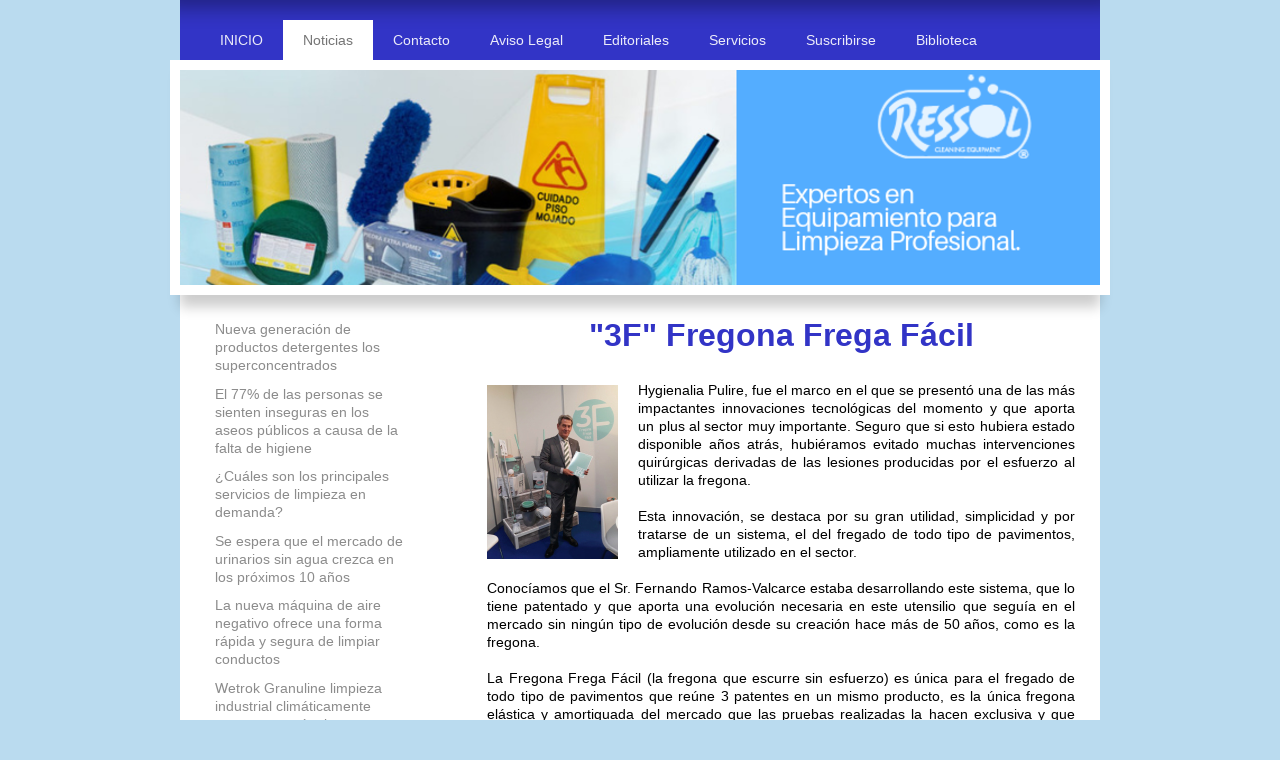

--- FILE ---
content_type: text/html; charset=UTF-8
request_url: https://www.limpiezainform.com/noticias-2/3f-fregona-frega-f%C3%A1cil/
body_size: 21215
content:
<!DOCTYPE html>
<html lang="es"  ><head prefix="og: http://ogp.me/ns# fb: http://ogp.me/ns/fb# business: http://ogp.me/ns/business#">
    <meta http-equiv="Content-Type" content="text/html; charset=utf-8"/>
    <meta name="generator" content="IONOS MyWebsite"/>
        
    <link rel="dns-prefetch" href="//cdn.website-start.de/"/>
    <link rel="dns-prefetch" href="//101.mod.mywebsite-editor.com"/>
    <link rel="dns-prefetch" href="https://101.sb.mywebsite-editor.com/"/>
    <link rel="shortcut icon" href="https://www.limpiezainform.com/s/misc/favicon.png?1395401725"/>
        <title>: noticias</title>
    
    <style type="text/css">@media screen and (min-device-width: 1024px) {
            .mediumScreenDisabled { display:block }
            .smallScreenDisabled { display:block }
        }
        @media screen and (max-device-width: 1024px) { .mediumScreenDisabled { display:none } }
        @media screen and (max-device-width: 568px) { .smallScreenDisabled { display:none } }
                @media screen and (min-width: 1024px) {
            .mobilepreview .mediumScreenDisabled { display:block }
            .mobilepreview .smallScreenDisabled { display:block }
        }
        @media screen and (max-width: 1024px) { .mobilepreview .mediumScreenDisabled { display:none } }
        @media screen and (max-width: 568px) { .mobilepreview .smallScreenDisabled { display:none } }</style>
    <meta name="viewport" content="width=1025"/>

<meta name="format-detection" content="telephone=no"/>
        <meta name="keywords" content=", enseñanza, seminarios, cursos, profesional"/>
            <meta name="description" content=" en : cursos y seminarios."/>
            <meta name="robots" content="index,follow"/>
        <link href="//cdn.website-start.de/templates/2055/style.css?1763478093678" rel="stylesheet" type="text/css"/>
    <link href="https://www.limpiezainform.com/s/style/theming.css?1706720867" rel="stylesheet" type="text/css"/>
    <link href="//cdn.website-start.de/app/cdn/min/group/web.css?1763478093678" rel="stylesheet" type="text/css"/>
<link href="//cdn.website-start.de/app/cdn/min/moduleserver/css/es_ES/common,shoppingbasket?1763478093678" rel="stylesheet" type="text/css"/>
    <link href="//cdn.website-start.de/app/cdn/min/group/mobilenavigation.css?1763478093678" rel="stylesheet" type="text/css"/>
    <link href="https://101.sb.mywebsite-editor.com/app/logstate2-css.php?site=307617383&amp;t=1768771998" rel="stylesheet" type="text/css"/>

<script type="text/javascript">
    /* <![CDATA[ */
var stagingMode = '';
    /* ]]> */
</script>
<script src="https://101.sb.mywebsite-editor.com/app/logstate-js.php?site=307617383&amp;t=1768771998"></script>

    <link href="//cdn.website-start.de/templates/2055/print.css?1763478093678" rel="stylesheet" media="print" type="text/css"/>
    <script type="text/javascript">
    /* <![CDATA[ */
    var systemurl = 'https://101.sb.mywebsite-editor.com/';
    var webPath = '/';
    var proxyName = '';
    var webServerName = 'www.limpiezainform.com';
    var sslServerUrl = 'https://www.limpiezainform.com';
    var nonSslServerUrl = 'http://www.limpiezainform.com';
    var webserverProtocol = 'http://';
    var nghScriptsUrlPrefix = '//101.mod.mywebsite-editor.com';
    var sessionNamespace = 'DIY_SB';
    var jimdoData = {
        cdnUrl:  '//cdn.website-start.de/',
        messages: {
            lightBox: {
    image : 'Imagen',
    of: 'de'
}

        },
        isTrial: 0,
        pageId: 926888561    };
    var script_basisID = "307617383";

    diy = window.diy || {};
    diy.web = diy.web || {};

        diy.web.jsBaseUrl = "//cdn.website-start.de/s/build/";

    diy.context = diy.context || {};
    diy.context.type = diy.context.type || 'web';
    /* ]]> */
</script>

<script type="text/javascript" src="//cdn.website-start.de/app/cdn/min/group/web.js?1763478093678" crossorigin="anonymous"></script><script type="text/javascript" src="//cdn.website-start.de/s/build/web.bundle.js?1763478093678" crossorigin="anonymous"></script><script type="text/javascript" src="//cdn.website-start.de/app/cdn/min/group/mobilenavigation.js?1763478093678" crossorigin="anonymous"></script><script src="//cdn.website-start.de/app/cdn/min/moduleserver/js/es_ES/common,shoppingbasket?1763478093678"></script>
<script type="text/javascript" src="https://cdn.website-start.de/proxy/apps/b4rna7/resource/dependencies/"></script><script type="text/javascript">
                    if (typeof require !== 'undefined') {
                        require.config({
                            waitSeconds : 10,
                            baseUrl : 'https://cdn.website-start.de/proxy/apps/b4rna7/js/'
                        });
                    }
                </script><script type="text/javascript">if (window.jQuery) {window.jQuery_1and1 = window.jQuery;}</script>
<meta http-equiv="Content-Type" content="text/html; charset=utf-8"/>
<meta name="keywords" content="revista, revista limpieza, información limpieza, novedades limpieza, maquinaria de limpieza, productos de limpieza, empresas de limpieza, itel, itelspain, limpieza inform"/>
<meta name="description" content="Revista Técnica para profesionales de la limpieza y empresas de limpieza. Pertenece al Grupo ITEL."/>
<meta name="locality" content="España"/>
<meta name="language" content="es"/>
<meta name="robots" content="index,follow,all"/>
<script type="text/javascript">if (window.jQuery_1and1) {window.jQuery = window.jQuery_1and1;}</script>
<script type="text/javascript" src="//cdn.website-start.de/app/cdn/min/group/pfcsupport.js?1763478093678" crossorigin="anonymous"></script>    <meta property="og:type" content="business.business"/>
    <meta property="og:url" content="https://www.limpiezainform.com/noticias-2/3f-fregona-frega-fácil/"/>
    <meta property="og:title" content=": noticias"/>
            <meta property="og:description" content=" en : cursos y seminarios."/>
                <meta property="og:image" content="https://www.limpiezainform.com/s/img/emotionheader.png"/>
        <meta property="business:contact_data:country_name" content="España"/>
    
    
    
    
    
    
    
    
</head>


<body class="body diyBgActive  cc-pagemode-default diyfeSidebarLeft diy-market-es_ES" data-pageid="926888561" id="page-926888561">
    
    <div class="diyw">
        <div class="diyweb">
	<div class="diyfeMobileNav">
		
<nav id="diyfeMobileNav" class="diyfeCA diyfeCA2" role="navigation">
    <a title="Abrir/cerrar la navegación">Abrir/cerrar la navegación</a>
    <ul class="mainNav1"><li class=" hasSubNavigation"><a data-page-id="926100838" href="https://www.limpiezainform.com/" class=" level_1"><span>INICIO</span></a></li><li class="parent hasSubNavigation"><a data-page-id="926597475" href="https://www.limpiezainform.com/noticias-2/" class="parent level_1"><span>Noticias</span></a><span class="diyfeDropDownSubOpener">&nbsp;</span><div class="diyfeDropDownSubList diyfeCA diyfeCA3"><ul class="mainNav2"><li class=" hasSubNavigation"><a data-page-id="926923550" href="https://www.limpiezainform.com/noticias-2/nueva-generación-de-productos-detergentes-los-superconcentrados/" class=" level_2"><span>Nueva generación de productos detergentes los superconcentrados</span></a></li><li class=" hasSubNavigation"><a data-page-id="926923511" href="https://www.limpiezainform.com/noticias-2/el-77-de-las-personas-se-sienten-inseguras-en-los-aseos-públicos-a-causa-de-la-falta-de-higiene/" class=" level_2"><span>El 77% de las personas se sienten inseguras en los aseos públicos a causa de la falta de higiene</span></a></li><li class=" hasSubNavigation"><a data-page-id="926923510" href="https://www.limpiezainform.com/noticias-2/cuáles-son-los-principales-servicios-de-limpieza-en-demanda/" class=" level_2"><span>¿Cuáles son los principales servicios de limpieza en demanda?</span></a></li><li class=" hasSubNavigation"><a data-page-id="926923509" href="https://www.limpiezainform.com/noticias-2/se-espera-que-el-mercado-de-urinarios-sin-agua-crezca-en-los-próximos-10-años-1/" class=" level_2"><span>Se espera que el mercado de urinarios sin agua crezca en los próximos 10 años</span></a></li><li class=" hasSubNavigation"><a data-page-id="926919033" href="https://www.limpiezainform.com/noticias-2/la-nueva-máquina-de-aire-negativo-ofrece-una-forma-rápida-y-segura-de-limpiar-conductos/" class=" level_2"><span>La nueva máquina de aire negativo ofrece una forma rápida y segura de limpiar conductos</span></a></li><li class=" hasSubNavigation"><a data-page-id="926919032" href="https://www.limpiezainform.com/noticias-2/wetrok-granuline-limpieza-industrial-climáticamente-neutra-con-gránulos/" class=" level_2"><span>Wetrok Granuline limpieza industrial climáticamente neutra con gránulos</span></a></li><li class=" hasSubNavigation"><a data-page-id="926919030" href="https://www.limpiezainform.com/noticias-2/innovaciones-en-el-wc-que-consiguen-un-baño-mejor/" class=" level_2"><span>Innovaciones en el WC que consiguen un baño mejor</span></a></li><li class=" hasSubNavigation"><a data-page-id="926916985" href="https://www.limpiezainform.com/noticias-2/conoce-a-bebot-de-4ocean-un-robot-de-limpieza-de-playas/" class=" level_2"><span>Conoce a BeBot de 4Ocean, un robot de limpieza de playas</span></a></li><li class=" hasSubNavigation"><a data-page-id="926916974" href="https://www.limpiezainform.com/noticias-2/quieres-dar-una-buena-imagen-de-tu-establecimiento/" class=" level_2"><span>¿Quieres dar una buena imagen de tu establecimiento?</span></a></li><li class=" hasSubNavigation"><a data-page-id="926915355" href="https://www.limpiezainform.com/noticias-2/se-espera-que-el-mercado-de-urinarios-sin-agua-crezca-en-los-próximos-10-años/" class=" level_2"><span>Se espera que el mercado de urinarios sin agua crezca en los próximos 10 años</span></a></li><li class=" hasSubNavigation"><a data-page-id="926915350" href="https://www.limpiezainform.com/noticias-2/probada-durante-la-pandemia-tecnología-pionera-ahora-en-expansión/" class=" level_2"><span>Probada durante la pandemia, tecnología pionera ahora en expansión</span></a></li><li class=" hasSubNavigation"><a data-page-id="926915349" href="https://www.limpiezainform.com/noticias-2/tork-mejora-el-bienestar-laboral-sin-comprometer-la-eficiencia-operativa/" class=" level_2"><span>Tork mejora el bienestar laboral sin comprometer la eficiencia operativa</span></a></li><li class=" hasSubNavigation"><a data-page-id="926915025" href="https://www.limpiezainform.com/noticias-2/el-auge-de-la-limpieza-profesional-en-españa-crece-un-3-7-durante-el-último-año/" class=" level_2"><span>El auge de la limpieza profesional en España, crece un 3,7% durante el último año</span></a></li><li class=" hasSubNavigation"><a data-page-id="926913464" href="https://www.limpiezainform.com/noticias-2/evoluciones-del-programa-de-tintorerías/" class=" level_2"><span>Evoluciones del programa de tintorerías</span></a></li><li class=" hasSubNavigation"><a data-page-id="926913432" href="https://www.limpiezainform.com/noticias-2/los-premios-europeos-de-limpieza-e-higiene-revelan-que-dublín-será-la-ubicación-de-2023/" class=" level_2"><span>Los premios Europeos de Limpieza e Higiene revelan que Dublín será la ubicación de 2023</span></a></li><li class=" hasSubNavigation"><a data-page-id="926913428" href="https://www.limpiezainform.com/noticias-2/definida-la-agenda-de-la-sexta-edición-del-foro-issa-pulire/" class=" level_2"><span>Definida la agenda de la sexta edición del Foro ISSA PULIRE</span></a></li><li class=" hasSubNavigation"><a data-page-id="926912755" href="https://www.limpiezainform.com/noticias-2/serlimar-50-años-con-las-empresas-50-años-con-las-personas/" class=" level_2"><span>SERLIMAR: 50 años con las empresas, 50 años con las personas</span></a></li><li class=" hasSubNavigation"><a data-page-id="926912651" href="https://www.limpiezainform.com/noticias-2/cuenta-atrás-para-la-primera-feria-del-sector-químico-de-la-comunitat-valenciana/" class=" level_2"><span>Cuenta atrás para la primera feria del sector químico de la Comunitat Valenciana</span></a></li><li class=" hasSubNavigation"><a data-page-id="926912647" href="https://www.limpiezainform.com/noticias-2/issa-pulire-2023-enriquece-su-oferta-con-el-área-de-gestión-de-plagas-pabellón-desinfestando/" class=" level_2"><span>ISSA PULIRE 2023 enriquece su oferta con el área de Gestión de plagas Pabellón "DESINFESTANDO"</span></a></li><li class=" hasSubNavigation"><a data-page-id="926912649" href="https://www.limpiezainform.com/noticias-2/los-objetivos-del-planeta-son-los-tuyos/" class=" level_2"><span>Los objetivos del planeta son los tuyos</span></a></li><li class=" hasSubNavigation"><a data-page-id="926912616" href="https://www.limpiezainform.com/noticias-2/issa-informa-markets-e-issa-pulire-network-dan-luz-verde-a-la-cartera-de-ferias-globales/" class=" level_2"><span>ISSA, Informa Markets e ISSA PULIRE Network dan luz verde a la cartera de ferias globales</span></a></li><li class=" hasSubNavigation"><a data-page-id="926912615" href="https://www.limpiezainform.com/noticias-2/ilser-group-gana-peso-en-el-sector-público-y-se-adjudica-el-concurso-para-suministrar-los-productos/" class=" level_2"><span>Ilser Group gana peso en el sector público y se adjudica el concurso para suministrar los productos</span></a></li><li class=" hasSubNavigation"><a data-page-id="926912611" href="https://www.limpiezainform.com/noticias-2/clean-expo-la-primera-exposición-internacional-de-grecia-para-la-industria-de-la-limpieza-y-la-hig/" class=" level_2"><span>CLEAN EXPO - La primera exposición internacional de Grecia para la industria de la limpieza y la hig</span></a></li><li class=" hasSubNavigation"><a data-page-id="926912598" href="https://www.limpiezainform.com/noticias-2/solulim-participa-en-la-xx-feria-de-la-industria-cárnica/" class=" level_2"><span>Solulim participa en la XX Feria de la Industria Cárnica</span></a></li><li class=" hasSubNavigation"><a data-page-id="926911052" href="https://www.limpiezainform.com/noticias-2/limpieza-de-vehículos-a-domicilio-la-apuesta-de-puligia/" class=" level_2"><span>Limpieza de vehículos a domicilio, la apuesta de Puligia</span></a></li><li class=" hasSubNavigation"><a data-page-id="926910827" href="https://www.limpiezainform.com/noticias-2/clean-shifts-volverá-a-los-años-impares-anuncia-ubicaciones-para-clean-2025-2027/" class=" level_2"><span>Clean Shifts volverá a los años impares, anuncia ubicaciones para Clean 2025, 2027</span></a></li><li class=" hasSubNavigation"><a data-page-id="926910574" href="https://www.limpiezainform.com/noticias-2/premios-europeos-de-limpieza-e-higiene-todos-están-invitados/" class=" level_2"><span>Premios Europeos de Limpieza e Higiene: ¡todos están invitados!</span></a></li><li class=" hasSubNavigation"><a data-page-id="926910449" href="https://www.limpiezainform.com/noticias-2/tts-cleaning-premiada-por-ecovadis/" class=" level_2"><span>TTS Cleaning premiada por EcoVadis</span></a></li><li class=" hasSubNavigation"><a data-page-id="926910448" href="https://www.limpiezainform.com/noticias-2/issa-pulire-network-retira-su-asociación-con-la-feria-comercial-cleanexpo-de-moscú/" class=" level_2"><span>ISSA PULIRE NETWORK retira su asociación con la feria comercial CleanExpo de Moscú</span></a></li><li class=" hasSubNavigation"><a data-page-id="926908504" href="https://www.limpiezainform.com/noticias-2/entrevista-a-antonio-resino-robles-director-comercial-de-grupo-alarcon/" class=" level_2"><span>Entrevista a Antonio Resino Robles, Director comercial de Grupo Alarcon</span></a></li><li class=" hasSubNavigation"><a data-page-id="926903304" href="https://www.limpiezainform.com/noticias-2/textiles-y-otros-para-combatir-las-radiaciones-electromagnéticas/" class=" level_2"><span>Textiles y otros para combatir las radiaciones electromagnéticas</span></a></li><li class=" hasSubNavigation"><a data-page-id="926903303" href="https://www.limpiezainform.com/noticias-2/nuevo-sistema-de-limpieza-de-pasamanos-de-escaleras-mecánicas/" class=" level_2"><span>Nuevo sistema de limpieza de pasamanos de escaleras mecánicas</span></a></li><li class=" hasSubNavigation"><a data-page-id="926903302" href="https://www.limpiezainform.com/noticias-2/proteger-las-aulas-en-las-escuelas-oficinas-y-recintos-cerrados-con-antimicrobianos-permanente/" class=" level_2"><span>Proteger las aulas en las escuelas, oficinas y recintos cerrados con antimicrobianos permanente</span></a></li><li class=" hasSubNavigation"><a data-page-id="926903281" href="https://www.limpiezainform.com/noticias-2/cómo-ha-afectado-el-coronavirus-en-el-sector/" class=" level_2"><span>¿Cómo ha afectado el coronavirus en el sector?</span></a></li><li class=" hasSubNavigation"><a data-page-id="926902529" href="https://www.limpiezainform.com/noticias-2/un-estudio-de-la-universidad-médica-de-nara-confirma-que-el-ozono-inactiva-covid-19/" class=" level_2"><span>Un estudio de la Universidad Médica de Nara confirma que el ozono inactiva COVID-19</span></a></li><li class=" hasSubNavigation"><a data-page-id="926902015" href="https://www.limpiezainform.com/noticias-2/el-ozono-acuoso-y-su-doble-función-en-limpieza-y-desinfección/" class=" level_2"><span>El  ozono acuoso y su doble función en limpieza y desinfección</span></a></li><li class=" hasSubNavigation"><a data-page-id="926902014" href="https://www.limpiezainform.com/noticias-2/limpieza-criogénica-avanzando-hacia-procesos-de-limpieza-industriales-respetuosos/" class=" level_2"><span>Limpieza criogénica: avanzando hacia procesos de limpieza industriales respetuosos</span></a></li><li class=" hasSubNavigation"><a data-page-id="926902013" href="https://www.limpiezainform.com/noticias-2/el-agua-activada-electroquímicamente-agua-ionizada-como-higienizante-ambiental/" class=" level_2"><span>El agua activada electroquímicamente (agua ionizada) como higienizante ambiental.</span></a></li><li class=" hasSubNavigation"><a data-page-id="926902012" href="https://www.limpiezainform.com/noticias-2/prochem-lanza-desinfección-rápida-por-nebulización-para-alfombras-moquetas-y-superficies/" class=" level_2"><span>PROCHEM lanza desinfección rápida por nebulización para alfombras, moquetas y superficies.</span></a></li><li class=" hasSubNavigation"><a data-page-id="926902011" href="https://www.limpiezainform.com/noticias-2/limpieza-de-habitaciones-de-hotel-nueva-experiencia-en-copenhague/" class=" level_2"><span>Limpieza de habitaciones de hotel “nueva experiencia en Copenhague”</span></a></li><li class=" hasSubNavigation"><a data-page-id="926902010" href="https://www.limpiezainform.com/noticias-2/la-limpieza-con-vapor-es-un-sistema-eficaz-y-ecológico/" class=" level_2"><span>La limpieza con vapor es un sistema eficaz y ecológico</span></a></li><li class=" hasSubNavigation"><a data-page-id="926902009" href="https://www.limpiezainform.com/noticias-2/la-nieve-carbónica-en-la-eliminación-de-plagas-cucarachas-chinches-etc-1/" class=" level_2"><span>La nieve carbónica en la eliminación de plagas cucarachas, chinches, etc.</span></a></li><li class=" hasSubNavigation"><a data-page-id="926902008" href="https://www.limpiezainform.com/noticias-2/reconocimiento-público-del-sector-esencial-de-la-limpieza/" class=" level_2"><span>Reconocimiento público del sector esencial de la limpieza</span></a></li><li class=" hasSubNavigation"><a data-page-id="926901394" href="https://www.limpiezainform.com/noticias-2/covguard-shycican-una-innovación-revolucionaria-contra-el-coronavirus-en-espacios-cerrados/" class=" level_2"><span>COVGUARD SHYCICAN: Una innovación revolucionaria contra el coronavirus en espacios cerrados</span></a></li><li class=" hasSubNavigation"><a data-page-id="926901393" href="https://www.limpiezainform.com/noticias-2/dar-confianza-y-seguridad-al-cliente/" class=" level_2"><span>Dar confianza y seguridad al cliente</span></a></li><li class=" hasSubNavigation"><a data-page-id="926901392" href="https://www.limpiezainform.com/noticias-2/aumentan-las-consultas-por-intoxicaciones-al-mezclar-productos-de-limpieza/" class=" level_2"><span>Aumentan las consultas por intoxicaciones al mezclar productos de limpieza</span></a></li><li class=" hasSubNavigation"><a data-page-id="926901391" href="https://www.limpiezainform.com/noticias-2/la-nieve-carbónica-en-la-eliminación-de-plagas-cucarachas-chinches-etc/" class=" level_2"><span>La nieve carbónica en la eliminación de plagas cucarachas, chinches, etc.</span></a></li><li class=" hasSubNavigation"><a data-page-id="926900025" href="https://www.limpiezainform.com/noticias-2/el-sistema-de-desinfección-u-v-el-idóneo-para-las-cabinas-de-los-aviones/" class=" level_2"><span>El sistema de desinfección U.V el idóneo para las cabinas de los aviones</span></a></li><li class=" hasSubNavigation"><a data-page-id="926900024" href="https://www.limpiezainform.com/noticias-2/drones-para-la-vida-entrevista-a-roberto-facchini-ceo-de-infinity-spa/" class=" level_2"><span>Drones para la vida Entrevista a Roberto Facchini Ceo de Infinity Spa</span></a></li><li class=" hasSubNavigation"><a data-page-id="926895866" href="https://www.limpiezainform.com/noticias-2/hemos-de-repensar-las-empresas/" class=" level_2"><span>Hemos de repensar las empresas</span></a></li><li class=" hasSubNavigation"><a data-page-id="926895865" href="https://www.limpiezainform.com/noticias-2/cuatro-signos-de-riesgo-de-asma-ocupacional-en-los-empleados-de-limpieza-lavandería-y-tintorería/" class=" level_2"><span>Cuatro signos de riesgo de asma ocupacional en los empleados de limpieza, lavandería y tintorería</span></a></li><li class=" hasSubNavigation"><a data-page-id="926895863" href="https://www.limpiezainform.com/noticias-2/la-nanotecnología-la-salud-y-el-bienestar/" class=" level_2"><span>La nanotecnología, la salud y el bienestar</span></a></li><li class="current hasSubNavigation"><a data-page-id="926888561" href="https://www.limpiezainform.com/noticias-2/3f-fregona-frega-fácil/" class="current level_2"><span>"3F" Fregona Frega Fácil</span></a></li><li class=" hasSubNavigation"><a data-page-id="926888560" href="https://www.limpiezainform.com/noticias-2/los-probióticos-y-su-auge-como-productos-de-limpieza/" class=" level_2"><span>Los probióticos y su auge como productos de limpieza</span></a></li><li class=" hasSubNavigation"><a data-page-id="926888559" href="https://www.limpiezainform.com/noticias-2/agregar-el-ozono-en-los-protocolos-de-limpieza-hospitalaria/" class=" level_2"><span>Agregar el ozono en los protocolos de limpieza hospitalaria</span></a></li><li class=" hasSubNavigation"><a data-page-id="926884904" href="https://www.limpiezainform.com/noticias-2/el-programa-de-revisión-de-sustancias-activas-biocidas-finalizará-en-2024/" class=" level_2"><span>El programa de revisión de sustancias activas biocidas finalizará en 2024</span></a></li><li class=" hasSubNavigation"><a data-page-id="926884898" href="https://www.limpiezainform.com/noticias-2/tecnología-turbo-12-como-la-más-efectiva-en-la-eliminación-de-patógenos/" class=" level_2"><span>Tecnología Turbo 12 como la más efectiva en la eliminación de patógenos.</span></a></li><li class=" hasSubNavigation"><a data-page-id="926884892" href="https://www.limpiezainform.com/noticias-2/crece-un-19-las-infecciones-hospitalarias/" class=" level_2"><span>Crece un 19% las infecciones hospitalarias</span></a></li><li class=" hasSubNavigation"><a data-page-id="926883512" href="https://www.limpiezainform.com/noticias-2/verificación-rápida-de-las-actividades-de-limpieza-y-desinfección-mediante-bioluminiscencia-atp/" class=" level_2"><span>Verificación rápida de las actividades de limpieza y desinfección mediante bioluminiscencia - ATP</span></a></li><li class=" hasSubNavigation"><a data-page-id="926883473" href="https://www.limpiezainform.com/noticias-2/lucart-presenta-el-informe-de-sostenibilidad-2018-caracterizado-por-la-economía-circular-las-nuevas/" class=" level_2"><span>Lucart presenta el Informe de Sostenibilidad 2018 caracterizado por la Economía Circular, las nuevas</span></a></li><li class=" hasSubNavigation"><a data-page-id="926883504" href="https://www.limpiezainform.com/noticias-2/el-vapor-en-la-limpieza-de-museos/" class=" level_2"><span>El vapor en la limpieza de museos</span></a></li><li class=" hasSubNavigation"><a data-page-id="926883511" href="https://www.limpiezainform.com/noticias-2/la-limpieza-e-higienización-domestica-de-alto-standing/" class=" level_2"><span>La limpieza e higienización domestica de alto standing</span></a></li><li class=" hasSubNavigation"><a data-page-id="926854408" href="https://www.limpiezainform.com/noticias-2/apuesta-por-la-movilidad-sostenible/" class=" level_2"><span>Apuesta por la movilidad sostenible</span></a></li><li class=" hasSubNavigation"><a data-page-id="926853978" href="https://www.limpiezainform.com/noticias-2/salto-espectacular-en-el-número-de-suscriptores-de-limpieza-inform/" class=" level_2"><span>Salto espectacular en el número de suscriptores de Limpieza Inform</span></a></li><li class=" hasSubNavigation"><a data-page-id="926849386" href="https://www.limpiezainform.com/noticias-2/los-puntos-limpios-de-proximidad-recogieron-más-de-6-000-kilos-de-residuos-en-su-primer-mes/" class=" level_2"><span>Los puntos limpios de proximidad recogieron más de 6.000 kilos de residuos en su primer mes</span></a></li><li class=" hasSubNavigation"><a data-page-id="926847723" href="https://www.limpiezainform.com/noticias-2/proquimia-presente-en-la-ii-edición-de-la-feria-hostelería-y-restauración-horeca-baleares/" class=" level_2"><span>Proquimia presente en la II edición de la Feria Hostelería y Restauración HORECA BALEARES</span></a></li><li class=" hasSubNavigation"><a data-page-id="926841440" href="https://www.limpiezainform.com/noticias-2/hygienalia-pulire-cierra-su-mejor-edición/" class=" level_2"><span>Hygienalia+PULIRE, cierra su mejor edición</span></a></li><li class=" hasSubNavigation"><a data-page-id="926840708" href="https://www.limpiezainform.com/noticias-2/hygienalia-pulire-a-las-puertas-de-su-cuarta-edición/" class=" level_2"><span>Hygienalia+PULIRE, a las puertas de su cuarta edición</span></a></li><li class=" hasSubNavigation"><a data-page-id="926835541" href="https://www.limpiezainform.com/noticias-2/jaime-calzado-nuevo-director-general-de-ilunion-facility-services/" class=" level_2"><span>Jaime Calzado, nuevo director general de ILUNION Facility Services</span></a></li><li class=" hasSubNavigation"><a data-page-id="926828622" href="https://www.limpiezainform.com/noticias-2/publicación-del-libro-economía-circular-y-sostenibilidad-nuevos-enfoques-para-la-creación-de-valor/" class=" level_2"><span>Publicación del libro “economía circular y sostenibilidad” Nuevos enfoques para la creación de valor</span></a></li><li class=" hasSubNavigation"><a data-page-id="926826068" href="https://www.limpiezainform.com/noticias-2/pulire-2017-en-números-en-términos-de-visitantes-cerca-de-más-7-por-ciento-y-casi-uno-de-cada-tres/" class=" level_2"><span>Pulire 2017 en números, en términos de visitantes cerca de más 7 por ciento y casi uno de cada tres</span></a></li><li class=" hasSubNavigation"><a data-page-id="926817448" href="https://www.limpiezainform.com/noticias-2/limpiezas-la-parisien-es-reconocida-por-su-baja-siniestralidad/" class=" level_2"><span>Limpiezas La Parisien es reconocida por su baja siniestralidad</span></a></li><li class=" hasSubNavigation"><a data-page-id="926816948" href="https://www.limpiezainform.com/noticias-2/el-uso-de-nuevas-tecnologías-de-higienización-eco-eficientes-puede-suponer-un-ahorro-de-agua-de-hast/" class=" level_2"><span>El uso de nuevas tecnologías de higienización eco-eficientes puede suponer un ahorro de agua de hast</span></a></li><li class=" hasSubNavigation"><a data-page-id="926812451" href="https://www.limpiezainform.com/noticias-2/hygienalia-pulire-2017-alcanza-ya-los-100-expositores/" class=" level_2"><span>Hygienalia+Pulire 2017 alcanza ya los 100 expositores</span></a></li><li class=" hasSubNavigation"><a data-page-id="926807135" href="https://www.limpiezainform.com/noticias-2/tork-recuerda-la-importancia-de-este-gesto-para-evitar-infecciones/" class=" level_2"><span>Tork recuerda la importancia de este gesto para evitar infecciones</span></a></li><li class=" hasSubNavigation"><a data-page-id="926806747" href="https://www.limpiezainform.com/noticias-2/el-jabón-en-spray-de-tork-la-mejor-opción-para-aseos-con-gran-tráfico/" class=" level_2"><span>El jabón en Spray de Tork, la mejor opción para aseos con gran tráfico</span></a></li><li class=" hasSubNavigation"><a data-page-id="926806508" href="https://www.limpiezainform.com/noticias-2/éxito-de-participación-en-el-cleaning-institute-de-3m-en-barcelona/" class=" level_2"><span>Éxito de participación en el “Cleaning Institute” de 3M en Barcelona</span></a></li><li class=" hasSubNavigation"><a data-page-id="926806353" href="https://www.limpiezainform.com/noticias-2/las-servilletas-blancas-del-sistema-xpressnap-reciben-la-certificación-fsc/" class=" level_2"><span>Las servilletas blancas del sistema xpressnap reciben la certificación fsc</span></a></li><li class=" hasSubNavigation"><a data-page-id="926804461" href="https://www.limpiezainform.com/noticias-2/tres-tendencias-y-oportunidades-clave-para-la-industria-de-la-limpieza/" class=" level_2"><span>Tres tendencias y oportunidades clave para la industria de la limpieza</span></a></li><li class=" hasSubNavigation"><a data-page-id="926804337" href="https://www.limpiezainform.com/noticias-2/limpiador-para-láminas-mates-para-personalización-de-vehículos-de-3m/" class=" level_2"><span>Limpiador para láminas mates para personalización de vehículos de 3M</span></a></li><li class=" hasSubNavigation"><a data-page-id="926804213" href="https://www.limpiezainform.com/noticias-2/tork-mejora-el-aspecto-y-suavidad-de-su-gama-de-papel-higiénico-convencional/" class=" level_2"><span>Tork mejora el aspecto y suavidad de su gama de papel higiénico convencional</span></a></li><li class=" hasSubNavigation"><a data-page-id="926800659" href="https://www.limpiezainform.com/noticias-2/la-justicia-anula-los-concursos-de-limpieza-del-tribunal-de-cuentas-y-de-la-educación-madrileña-por/" class=" level_2"><span>La Justicia anula los concursos de limpieza del Tribunal de Cuentas y de la educación madrileña por</span></a></li><li class=" hasSubNavigation"><a data-page-id="926800623" href="https://www.limpiezainform.com/noticias-2/elegancia-y-funcionalidad-la-propuesta-de-tork-para-vestir-la-mesa-con-estilo-esta-navidad/" class=" level_2"><span>Elegancia y funcionalidad, la propuesta de TORK para vestir la mesa con estilo esta Navidad</span></a></li><li class=" hasSubNavigation"><a data-page-id="926799615" href="https://www.limpiezainform.com/noticias-2/nuevos-socios-en-dhys-group/" class=" level_2"><span>Nuevos socios en DHYS GROUP</span></a></li><li class=" hasSubNavigation"><a data-page-id="926797905" href="https://www.limpiezainform.com/noticias-2/estancia-bien-este-invierno-una-mano-de-ayuda-de-gojo/" class=" level_2"><span>Estancia bien este invierno - Una mano de ayuda de GOJO</span></a></li><li class=" hasSubNavigation"><a data-page-id="926797679" href="https://www.limpiezainform.com/noticias-2/el-salón-de-hostelería-y-turismo-h-t-perfila-su-oferta-expositiva-para-la-edición-de-2017-que-se/" class=" level_2"><span>El Salón de Hostelería y Turismo, H&amp;T, perfila su oferta expositiva para la edición de 2017, que se</span></a></li><li class=" hasSubNavigation"><a data-page-id="926797665" href="https://www.limpiezainform.com/noticias-2/el-cet-intecserveis-celebra-15-años-asegurando-el-trabajo-a-más-de-cien-personas-con-discapacidad/" class=" level_2"><span>El CET Intecserveis celebra 15 años asegurando el trabajo a más de cien personas con discapacidad</span></a></li><li class=" hasSubNavigation"><a data-page-id="926797660" href="https://www.limpiezainform.com/noticias-2/quitapintadas-3m-graffiti-una-solución-eficaz-segura-y-sostenible/" class=" level_2"><span>Quitapintadas 3M™ Graffiti, una solución eficaz, segura y sostenible</span></a></li><li class=" hasSubNavigation"><a data-page-id="926796459" href="https://www.limpiezainform.com/noticias-2/nuevo-servicio-para-asociados-de-itel/" class=" level_2"><span>Nuevo servicio para asociados de ITEL</span></a></li><li class=" hasSubNavigation"><a data-page-id="926794897" href="https://www.limpiezainform.com/noticias-2/elegidos-los-ganadores-de-los-premios-inaugurales-europeos-de-limpieza-e-higiene-2016/" class=" level_2"><span>Elegidos los ganadores de los premios inaugurales europeos de limpieza e higiene 2016</span></a></li></ul></div></li><li class=" hasSubNavigation"><a data-page-id="920077829" href="https://www.limpiezainform.com/contacto/" class=" level_1"><span>Contacto</span></a></li><li class=" hasSubNavigation"><a data-page-id="920077831" href="https://www.limpiezainform.com/aviso-legal/" class=" level_1"><span>Aviso Legal</span></a></li><li class=" hasSubNavigation"><a data-page-id="920659962" href="https://www.limpiezainform.com/editoriales/" class=" level_1"><span>Editoriales</span></a></li><li class=" hasSubNavigation"><a data-page-id="920077825" href="https://www.limpiezainform.com/servicios/" class=" level_1"><span>Servicios</span></a></li><li class=" hasSubNavigation"><a data-page-id="926036971" href="https://www.limpiezainform.com/suscribirse/" class=" level_1"><span>Suscribirse</span></a></li><li class=" hasSubNavigation"><a data-page-id="920077826" href="https://www.limpiezainform.com/biblioteca/" class=" level_1"><span>Biblioteca</span></a><span class="diyfeDropDownSubOpener">&nbsp;</span><div class="diyfeDropDownSubList diyfeCA diyfeCA3"><ul class="mainNav2"><li class=" hasSubNavigation"><a data-page-id="926931802" href="https://www.limpiezainform.com/biblioteca/revitec-limpieza-inform-497/" class=" level_2"><span>Revitec / Limpieza Inform 497</span></a></li><li class=" hasSubNavigation"><a data-page-id="926930984" href="https://www.limpiezainform.com/biblioteca/revitec-limpieza-inform-496/" class=" level_2"><span>Revitec / Limpieza Inform 496</span></a></li><li class=" hasSubNavigation"><a data-page-id="926929852" href="https://www.limpiezainform.com/biblioteca/revitec-limpieza-inform-495/" class=" level_2"><span>Revitec / Limpieza Inform 495</span></a></li><li class=" hasSubNavigation"><a data-page-id="926928719" href="https://www.limpiezainform.com/biblioteca/revitec-limpieza-inform-494/" class=" level_2"><span>Revitec / Limpieza Inform 494</span></a></li><li class=" hasSubNavigation"><a data-page-id="926927164" href="https://www.limpiezainform.com/biblioteca/revitec-limpieza-inform-493/" class=" level_2"><span>Revitec / Limpieza Inform 493</span></a></li><li class=" hasSubNavigation"><a data-page-id="926925818" href="https://www.limpiezainform.com/biblioteca/revitec-limpieza-inform-492/" class=" level_2"><span>Revitec / Limpieza Inform 492</span></a></li><li class=" hasSubNavigation"><a data-page-id="926924700" href="https://www.limpiezainform.com/biblioteca/revitec-limpieza-inform-491/" class=" level_2"><span>Revitec / Limpieza Inform 491</span></a></li><li class=" hasSubNavigation"><a data-page-id="926923222" href="https://www.limpiezainform.com/biblioteca/revitec-limpieza-inform-490/" class=" level_2"><span>Revitec / Limpieza Inform 490</span></a></li><li class=" hasSubNavigation"><a data-page-id="926921307" href="https://www.limpiezainform.com/biblioteca/revitec-limpieza-inform-489/" class=" level_2"><span>Revitec / Limpieza Inform 489</span></a></li><li class=" hasSubNavigation"><a data-page-id="926919637" href="https://www.limpiezainform.com/biblioteca/revitec-limpieza-inform-488/" class=" level_2"><span>Revitec / Limpieza Inform 488</span></a></li><li class=" hasSubNavigation"><a data-page-id="926918396" href="https://www.limpiezainform.com/biblioteca/revitec-limpieza-inform-487/" class=" level_2"><span>Revitec / Limpieza Inform 487</span></a></li><li class=" hasSubNavigation"><a data-page-id="926916734" href="https://www.limpiezainform.com/biblioteca/revitec-limpieza-inform-486/" class=" level_2"><span>Revitec / Limpieza Inform 486</span></a></li><li class=" hasSubNavigation"><a data-page-id="926914673" href="https://www.limpiezainform.com/biblioteca/revitec-limpieza-inform-485/" class=" level_2"><span>Revitec / Limpieza Inform 485</span></a></li><li class=" hasSubNavigation"><a data-page-id="926913097" href="https://www.limpiezainform.com/biblioteca/revitec-limpieza-inform-484/" class=" level_2"><span>Revitec / Limpieza Inform 484</span></a></li><li class=" hasSubNavigation"><a data-page-id="926911134" href="https://www.limpiezainform.com/biblioteca/revitec-limpieza-inform-483/" class=" level_2"><span>Revitec / Limpieza Inform 483</span></a></li><li class=" hasSubNavigation"><a data-page-id="926909696" href="https://www.limpiezainform.com/biblioteca/revitec-limpieza-inform-482/" class=" level_2"><span>Revitec / Limpieza Inform 482</span></a></li><li class=" hasSubNavigation"><a data-page-id="926907832" href="https://www.limpiezainform.com/biblioteca/limpieza-inform-355/" class=" level_2"><span>Limpieza Inform 355</span></a></li><li class=" hasSubNavigation"><a data-page-id="926907491" href="https://www.limpiezainform.com/biblioteca/limpieza-inform-354/" class=" level_2"><span>Limpieza Inform 354</span></a></li><li class=" hasSubNavigation"><a data-page-id="926906205" href="https://www.limpiezainform.com/biblioteca/limpieza-inform-353/" class=" level_2"><span>Limpieza Inform 353</span></a></li><li class=" hasSubNavigation"><a data-page-id="926904233" href="https://www.limpiezainform.com/biblioteca/limpieza-inform-352/" class=" level_2"><span>Limpieza Inform 352</span></a></li><li class=" hasSubNavigation"><a data-page-id="926903059" href="https://www.limpiezainform.com/biblioteca/limpieza-inform-351/" class=" level_2"><span>Limpieza Inform 351</span></a></li><li class=" hasSubNavigation"><a data-page-id="926901165" href="https://www.limpiezainform.com/biblioteca/limpieza-inform-350/" class=" level_2"><span>Limpieza Inform 350</span></a></li><li class=" hasSubNavigation"><a data-page-id="926899521" href="https://www.limpiezainform.com/biblioteca/limpieza-inform-349/" class=" level_2"><span>Limpieza Inform 349</span></a></li><li class=" hasSubNavigation"><a data-page-id="926897530" href="https://www.limpiezainform.com/biblioteca/limpieza-inform-348/" class=" level_2"><span>Limpieza Inform 348</span></a></li><li class=" hasSubNavigation"><a data-page-id="926897354" href="https://www.limpiezainform.com/biblioteca/limpieza-inform-347/" class=" level_2"><span>Limpieza Inform 347</span></a></li><li class=" hasSubNavigation"><a data-page-id="926895216" href="https://www.limpiezainform.com/biblioteca/limpieza-inform-346/" class=" level_2"><span>Limpieza Inform 346</span></a></li><li class=" hasSubNavigation"><a data-page-id="926888134" href="https://www.limpiezainform.com/biblioteca/limpieza-inform-344/" class=" level_2"><span>Limpieza Inform 344</span></a></li><li class=" hasSubNavigation"><a data-page-id="926884321" href="https://www.limpiezainform.com/biblioteca/limpieza-inform-343/" class=" level_2"><span>Limpieza Inform 343</span></a></li><li class=" hasSubNavigation"><a data-page-id="926883472" href="https://www.limpiezainform.com/biblioteca/limpieza-inform-342/" class=" level_2"><span>Limpieza Inform 342</span></a></li><li class=" hasSubNavigation"><a data-page-id="926880717" href="https://www.limpiezainform.com/biblioteca/limpieza-inform-341/" class=" level_2"><span>Limpieza Inform 341</span></a></li><li class=" hasSubNavigation"><a data-page-id="926877402" href="https://www.limpiezainform.com/biblioteca/limpieza-inform-340/" class=" level_2"><span>Limpieza Inform 340</span></a></li><li class=" hasSubNavigation"><a data-page-id="926874341" href="https://www.limpiezainform.com/biblioteca/limpieza-inform-339/" class=" level_2"><span>Limpieza Inform 339</span></a></li><li class=" hasSubNavigation"><a data-page-id="926871193" href="https://www.limpiezainform.com/biblioteca/limpieza-inform-338/" class=" level_2"><span>Limpieza Inform 338</span></a></li><li class=" hasSubNavigation"><a data-page-id="926867983" href="https://www.limpiezainform.com/biblioteca/limpieza-inform-337/" class=" level_2"><span>Limpieza Inform 337</span></a></li><li class=" hasSubNavigation"><a data-page-id="926865937" href="https://www.limpiezainform.com/biblioteca/limpieza-inform-336/" class=" level_2"><span>Limpieza Inform 336</span></a></li><li class=" hasSubNavigation"><a data-page-id="926861926" href="https://www.limpiezainform.com/biblioteca/limpieza-inform-335/" class=" level_2"><span>Limpieza Inform 335</span></a></li><li class=" hasSubNavigation"><a data-page-id="926854399" href="https://www.limpiezainform.com/biblioteca/limpieza-inform-334/" class=" level_2"><span>Limpieza Inform 334</span></a></li><li class=" hasSubNavigation"><a data-page-id="926851114" href="https://www.limpiezainform.com/biblioteca/limpieza-inform-333/" class=" level_2"><span>Limpieza Inform 333</span></a></li><li class=" hasSubNavigation"><a data-page-id="926848244" href="https://www.limpiezainform.com/biblioteca/limpieza-inform-332/" class=" level_2"><span>Limpieza Inform 332</span></a></li><li class=" hasSubNavigation"><a data-page-id="926841252" href="https://www.limpiezainform.com/biblioteca/limpieza-inform-331/" class=" level_2"><span>Limpieza Inform 331</span></a></li><li class=" hasSubNavigation"><a data-page-id="926837979" href="https://www.limpiezainform.com/biblioteca/limpieza-inform-330/" class=" level_2"><span>Limpieza Inform 330</span></a></li><li class=" hasSubNavigation"><a data-page-id="926828627" href="https://www.limpiezainform.com/biblioteca/limpieza-inform-329/" class=" level_2"><span>Limpieza Inform 329</span></a></li><li class=" hasSubNavigation"><a data-page-id="926816947" href="https://www.limpiezainform.com/biblioteca/limpieza-inform-328/" class=" level_2"><span>Limpieza Inform 328</span></a></li><li class=" hasSubNavigation"><a data-page-id="926812221" href="https://www.limpiezainform.com/biblioteca/limpieza-inform-327/" class=" level_2"><span>Limpieza Inform 327</span></a></li><li class=" hasSubNavigation"><a data-page-id="926806354" href="https://www.limpiezainform.com/biblioteca/limpieza-inform-326/" class=" level_2"><span>Limpieza Inform 326</span></a></li><li class=" hasSubNavigation"><a data-page-id="926797669" href="https://www.limpiezainform.com/biblioteca/limpieza-inform-325/" class=" level_2"><span>Limpieza Inform 325</span></a></li><li class=" hasSubNavigation"><a data-page-id="926789739" href="https://www.limpiezainform.com/biblioteca/limpieza-inform-324/" class=" level_2"><span>Limpieza Inform 324</span></a></li><li class=" hasSubNavigation"><a data-page-id="926782065" href="https://www.limpiezainform.com/biblioteca/limpieza-inform-323/" class=" level_2"><span>Limpieza Inform 323</span></a></li><li class=" hasSubNavigation"><a data-page-id="926777829" href="https://www.limpiezainform.com/biblioteca/limpieza-inform-322/" class=" level_2"><span>Limpieza Inform 322</span></a></li><li class=" hasSubNavigation"><a data-page-id="926771065" href="https://www.limpiezainform.com/biblioteca/limpieza-inform-321/" class=" level_2"><span>Limpieza Inform 321</span></a></li><li class=" hasSubNavigation"><a data-page-id="926745882" href="https://www.limpiezainform.com/biblioteca/limpieza-inform-320/" class=" level_2"><span>Limpieza Inform 320</span></a></li><li class=" hasSubNavigation"><a data-page-id="926725828" href="https://www.limpiezainform.com/biblioteca/limpieza-inform-319/" class=" level_2"><span>Limpieza Inform 319</span></a></li><li class=" hasSubNavigation"><a data-page-id="926640249" href="https://www.limpiezainform.com/biblioteca/limpieza-inform-318/" class=" level_2"><span>Limpieza Inform 318</span></a></li><li class=" hasSubNavigation"><a data-page-id="926622546" href="https://www.limpiezainform.com/biblioteca/limpieza-inform-317/" class=" level_2"><span>Limpieza Inform 317</span></a></li><li class=" hasSubNavigation"><a data-page-id="926606726" href="https://www.limpiezainform.com/biblioteca/limpieza-inform-316/" class=" level_2"><span>Limpieza Inform 316</span></a></li><li class=" hasSubNavigation"><a data-page-id="926589564" href="https://www.limpiezainform.com/biblioteca/limpieza-inform-315/" class=" level_2"><span>Limpieza Inform 315</span></a></li><li class=" hasSubNavigation"><a data-page-id="926583074" href="https://www.limpiezainform.com/biblioteca/limpieza-inform-314/" class=" level_2"><span>Limpieza Inform 314</span></a></li><li class=" hasSubNavigation"><a data-page-id="926570973" href="https://www.limpiezainform.com/biblioteca/limpieza-inform-313/" class=" level_2"><span>Limpieza Inform 313</span></a></li><li class=" hasSubNavigation"><a data-page-id="926570972" href="https://www.limpiezainform.com/biblioteca/limpieza-inform-312/" class=" level_2"><span>Limpieza Inform 312</span></a></li><li class=" hasSubNavigation"><a data-page-id="926549858" href="https://www.limpiezainform.com/biblioteca/limpieza-inform-311/" class=" level_2"><span>Limpieza Inform 311</span></a></li><li class=" hasSubNavigation"><a data-page-id="926547209" href="https://www.limpiezainform.com/biblioteca/limpieza-inform-310/" class=" level_2"><span>Limpieza Inform 310</span></a></li><li class=" hasSubNavigation"><a data-page-id="926534595" href="https://www.limpiezainform.com/biblioteca/limpieza-inform-309/" class=" level_2"><span>Limpieza Inform 309</span></a></li><li class=" hasSubNavigation"><a data-page-id="926522691" href="https://www.limpiezainform.com/biblioteca/limpieza-inform-308/" class=" level_2"><span>Limpieza Inform 308</span></a></li><li class=" hasSubNavigation"><a data-page-id="926515895" href="https://www.limpiezainform.com/biblioteca/limpieza-inform-307/" class=" level_2"><span>Limpieza Inform 307</span></a></li><li class=" hasSubNavigation"><a data-page-id="926498901" href="https://www.limpiezainform.com/biblioteca/limpieza-inform-306/" class=" level_2"><span>Limpieza Inform 306</span></a></li><li class=" hasSubNavigation"><a data-page-id="926485054" href="https://www.limpiezainform.com/biblioteca/limpieza-inform-305/" class=" level_2"><span>Limpieza Inform 305</span></a></li><li class=" hasSubNavigation"><a data-page-id="926470716" href="https://www.limpiezainform.com/biblioteca/limpieza-inform-304/" class=" level_2"><span>Limpieza Inform 304</span></a></li><li class=" hasSubNavigation"><a data-page-id="926450562" href="https://www.limpiezainform.com/biblioteca/limpieza-inform-303/" class=" level_2"><span>Limpieza Inform 303</span></a></li><li class=" hasSubNavigation"><a data-page-id="926286692" href="https://www.limpiezainform.com/biblioteca/limpieza-inform-302/" class=" level_2"><span>Limpieza Inform 302</span></a></li><li class=" hasSubNavigation"><a data-page-id="926086945" href="https://www.limpiezainform.com/biblioteca/limpieza-inform-301/" class=" level_2"><span>Limpieza Inform 301</span></a></li><li class=" hasSubNavigation"><a data-page-id="926058500" href="https://www.limpiezainform.com/biblioteca/limpieza-inform-300/" class=" level_2"><span>Limpieza Inform 300</span></a></li><li class=" hasSubNavigation"><a data-page-id="921091541" href="https://www.limpiezainform.com/biblioteca/limpieza-inform-299/" class=" level_2"><span>Limpieza Inform 299</span></a></li><li class=" hasSubNavigation"><a data-page-id="920764410" href="https://www.limpiezainform.com/biblioteca/limpieza-inform-298/" class=" level_2"><span>Limpieza Inform 298</span></a></li><li class=" hasSubNavigation"><a data-page-id="920307029" href="https://www.limpiezainform.com/biblioteca/limpieza-inform-297/" class=" level_2"><span>Limpieza Inform 297</span></a></li><li class=" hasSubNavigation"><a data-page-id="920085582" href="https://www.limpiezainform.com/biblioteca/limpieza-inform-296/" class=" level_2"><span>Limpieza Inform 296</span></a></li><li class=" hasSubNavigation"><a data-page-id="920085581" href="https://www.limpiezainform.com/biblioteca/limpieza-inform-295/" class=" level_2"><span>Limpieza Inform 295</span></a></li><li class=" hasSubNavigation"><a data-page-id="920085580" href="https://www.limpiezainform.com/biblioteca/limpieza-inform-294/" class=" level_2"><span>Limpieza Inform 294</span></a></li><li class=" hasSubNavigation"><a data-page-id="920085568" href="https://www.limpiezainform.com/biblioteca/limpieza-inform-293/" class=" level_2"><span>Limpieza Inform 293</span></a></li><li class=" hasSubNavigation"><a data-page-id="920085566" href="https://www.limpiezainform.com/biblioteca/limpieza-inform-292/" class=" level_2"><span>Limpieza Inform 292</span></a></li></ul></div></li></ul></nav>
	</div>
	<div class="diywebNav diywebNavMain diywebNav1 diywebNavHorizontal">
		<div class="diywebLiveArea">
			<div class="diywebMainGutter">
				<div class="diyfeGE diyfeCA diyfeCA2">
					<div class="diywebGutter">
						<div class="webnavigation"><ul id="mainNav1" class="mainNav1"><li class="navTopItemGroup_1"><a data-page-id="926100838" href="https://www.limpiezainform.com/" class="level_1"><span>INICIO</span></a></li><li class="navTopItemGroup_2"><a data-page-id="926597475" href="https://www.limpiezainform.com/noticias-2/" class="parent level_1"><span>Noticias</span></a></li><li class="navTopItemGroup_3"><a data-page-id="920077829" href="https://www.limpiezainform.com/contacto/" class="level_1"><span>Contacto</span></a></li><li class="navTopItemGroup_4"><a data-page-id="920077831" href="https://www.limpiezainform.com/aviso-legal/" class="level_1"><span>Aviso Legal</span></a></li><li class="navTopItemGroup_5"><a data-page-id="920659962" href="https://www.limpiezainform.com/editoriales/" class="level_1"><span>Editoriales</span></a></li><li class="navTopItemGroup_6"><a data-page-id="920077825" href="https://www.limpiezainform.com/servicios/" class="level_1"><span>Servicios</span></a></li><li class="navTopItemGroup_7"><a data-page-id="926036971" href="https://www.limpiezainform.com/suscribirse/" class="level_1"><span>Suscribirse</span></a></li><li class="navTopItemGroup_8"><a data-page-id="920077826" href="https://www.limpiezainform.com/biblioteca/" class="level_1"><span>Biblioteca</span></a></li></ul></div>
					</div>
				</div>
			</div>
		</div>
	</div>
	<div class="diywebEmotionHeader">
		<div class="diywebLiveArea">
			<div class="diywebMainGutter diywebPull">
				<div class="diyfeGE">
					<div class="diywebGutter">
						
<style type="text/css" media="all">
.diyw div#emotion-header {
        max-width: 920px;
        max-height: 215px;
                background: #eeeeee;
    }

.diyw div#emotion-header-title-bg {
    left: 0%;
    top: 20%;
    width: 100%;
    height: 16%;

    background-color: #FFFFFF;
    opacity: 0.50;
    filter: alpha(opacity = 50);
    display: none;}
.diyw img#emotion-header-logo {
    left: 1.00%;
    top: 0.00%;
    background: transparent;
                border: none;
        padding: 0px;
                display: none;
    }

.diyw div#emotion-header strong#emotion-header-title {
    left: 5%;
    top: 20%;
    color: #000000;
        font: normal normal 12px/120% Helvetica, 'Helvetica Neue', 'Trebuchet MS', sans-serif;
}

.diyw div#emotion-no-bg-container{
    max-height: 215px;
}

.diyw div#emotion-no-bg-container .emotion-no-bg-height {
    margin-top: 23.37%;
}
</style>
<div id="emotion-header" data-action="loadView" data-params="active" data-imagescount="4">
            <img src="https://www.limpiezainform.com/s/img/emotionheader.png?1681225198.920px.215px" id="emotion-header-img" alt=""/>
            
        <div id="ehSlideshowPlaceholder">
            <div id="ehSlideShow">
                <div class="slide-container">
                                        <div style="background-color: #eeeeee">
                            <img src="https://www.limpiezainform.com/s/img/emotionheader.png?1681225198.920px.215px" alt=""/>
                        </div>
                                    </div>
            </div>
        </div>


        <script type="text/javascript">
        //<![CDATA[
                diy.module.emotionHeader.slideShow.init({ slides: [{"url":"https:\/\/www.limpiezainform.com\/s\/img\/emotionheader.png?1681225198.920px.215px","image_alt":"","bgColor":"#eeeeee"},{"url":"https:\/\/www.limpiezainform.com\/s\/img\/emotionheader_1.png?1681225198.920px.215px","image_alt":"","bgColor":"#eeeeee"},{"url":"https:\/\/www.limpiezainform.com\/s\/img\/emotionheader_2.png?1681225198.920px.215px","image_alt":"","bgColor":"#eeeeee"},{"url":"https:\/\/www.limpiezainform.com\/s\/img\/emotionheader_3.png?1681225198.920px.215px","image_alt":"","bgColor":"#eeeeee"}] });
        //]]>
        </script>

    
            
        
            
    
            <strong id="emotion-header-title" style="text-align: left"></strong>
                    <div class="notranslate">
                <svg xmlns="http://www.w3.org/2000/svg" version="1.1" id="emotion-header-title-svg" viewBox="0 0 920 215" preserveAspectRatio="xMinYMin meet"><text style="font-family:Helvetica, 'Helvetica Neue', 'Trebuchet MS', sans-serif;font-size:12px;font-style:normal;font-weight:normal;fill:#000000;line-height:1.2em;"><tspan x="0" style="text-anchor: start" dy="0.95em"> </tspan></text></svg>
            </div>
            
    
    <script type="text/javascript">
    //<![CDATA[
    (function ($) {
        function enableSvgTitle() {
                        var titleSvg = $('svg#emotion-header-title-svg'),
                titleHtml = $('#emotion-header-title'),
                emoWidthAbs = 920,
                emoHeightAbs = 215,
                offsetParent,
                titlePosition,
                svgBoxWidth,
                svgBoxHeight;

                        if (titleSvg.length && titleHtml.length) {
                offsetParent = titleHtml.offsetParent();
                titlePosition = titleHtml.position();
                svgBoxWidth = titleHtml.width();
                svgBoxHeight = titleHtml.height();

                                titleSvg.get(0).setAttribute('viewBox', '0 0 ' + svgBoxWidth + ' ' + svgBoxHeight);
                titleSvg.css({
                   left: Math.roundTo(100 * titlePosition.left / offsetParent.width(), 3) + '%',
                   top: Math.roundTo(100 * titlePosition.top / offsetParent.height(), 3) + '%',
                   width: Math.roundTo(100 * svgBoxWidth / emoWidthAbs, 3) + '%',
                   height: Math.roundTo(100 * svgBoxHeight / emoHeightAbs, 3) + '%'
                });

                titleHtml.css('visibility','hidden');
                titleSvg.css('visibility','visible');
            }
        }

        
            var posFunc = function($, overrideSize) {
                var elems = [], containerWidth, containerHeight;
                                    elems.push({
                        selector: '#emotion-header-title',
                        overrideSize: true,
                        horPos: 6.14,
                        vertPos: 20                    });
                    lastTitleWidth = $('#emotion-header-title').width();
                                                elems.push({
                    selector: '#emotion-header-title-bg',
                    horPos: 0,
                    vertPos: 45.19                });
                                
                containerWidth = parseInt('920');
                containerHeight = parseInt('215');

                for (var i = 0; i < elems.length; ++i) {
                    var el = elems[i],
                        $el = $(el.selector),
                        pos = {
                            left: el.horPos,
                            top: el.vertPos
                        };
                    if (!$el.length) continue;
                    var anchorPos = $el.anchorPosition();
                    anchorPos.$container = $('#emotion-header');

                    if (overrideSize === true || el.overrideSize === true) {
                        anchorPos.setContainerSize(containerWidth, containerHeight);
                    } else {
                        anchorPos.setContainerSize(null, null);
                    }

                    var pxPos = anchorPos.fromAnchorPosition(pos),
                        pcPos = anchorPos.toPercentPosition(pxPos);

                    var elPos = {};
                    if (!isNaN(parseFloat(pcPos.top)) && isFinite(pcPos.top)) {
                        elPos.top = pcPos.top + '%';
                    }
                    if (!isNaN(parseFloat(pcPos.left)) && isFinite(pcPos.left)) {
                        elPos.left = pcPos.left + '%';
                    }
                    $el.css(elPos);
                }

                // switch to svg title
                enableSvgTitle();
            };

                        var $emotionImg = jQuery('#emotion-header-img');
            if ($emotionImg.length > 0) {
                // first position the element based on stored size
                posFunc(jQuery, true);

                // trigger reposition using the real size when the element is loaded
                var ehLoadEvTriggered = false;
                $emotionImg.one('load', function(){
                    posFunc(jQuery);
                    ehLoadEvTriggered = true;
                                        diy.module.emotionHeader.slideShow.start();
                                    }).each(function() {
                                        if(this.complete || typeof this.complete === 'undefined') {
                        jQuery(this).load();
                    }
                });

                                noLoadTriggeredTimeoutId = setTimeout(function() {
                    if (!ehLoadEvTriggered) {
                        posFunc(jQuery);
                    }
                    window.clearTimeout(noLoadTriggeredTimeoutId)
                }, 5000);//after 5 seconds
            } else {
                jQuery(function(){
                    posFunc(jQuery);
                });
            }

                        if (jQuery.isBrowser && jQuery.isBrowser.ie8) {
                var longTitleRepositionCalls = 0;
                longTitleRepositionInterval = setInterval(function() {
                    if (lastTitleWidth > 0 && lastTitleWidth != jQuery('#emotion-header-title').width()) {
                        posFunc(jQuery);
                    }
                    longTitleRepositionCalls++;
                    // try this for 5 seconds
                    if (longTitleRepositionCalls === 5) {
                        window.clearInterval(longTitleRepositionInterval);
                    }
                }, 1000);//each 1 second
            }

            }(jQuery));
    //]]>
    </script>

    </div>

					</div>
				</div>
			</div>
		</div>
	</div>
	<div class="diywebContent">
		<div class="diywebLiveArea">
			<div class="diywebMainGutter">
				<div class="diyfeGridGroup diyfeCA diyfeCA1">
					<div class="diywebMain diyfeGE">
						<div class="diywebGutter">
							
        <div id="content_area">
        	<div id="content_start"></div>
        	
        
        <div id="matrix_1027435493" class="sortable-matrix" data-matrixId="1027435493"><div class="n module-type-header diyfeLiveArea "> <h1><span class="diyfeDecoration">"3F" Fregona Frega Fácil</span></h1> </div><div class="n module-type-textWithImage diyfeLiveArea "> 
<div class="clearover " id="textWithImage-5815305080">
<div class="align-container imgleft" style="max-width: 100%; width: 131px;">
    <a class="imagewrapper" href="https://www.limpiezainform.com/s/cc_images/teaserbox_2484985587.jpg?t=1581503901" rel="lightbox[5815305080]">
        <img src="https://www.limpiezainform.com/s/cc_images/cache_2484985587.jpg?t=1581503901" id="image_5815305080" alt="" style="width:100%"/>
    </a>


</div> 
<div class="textwrapper">
<p style="text-align:justify;line-height:14.0pt;"><span style="color:black;"><span style="font-family:arial,sans-serif;">Hygienalia Pulire, fue el marco en el que se presentó una de las más
impactantes innovaciones tecnológicas del momento y que aporta un plus al sector muy importante. Seguro que si esto hubiera estado disponible años atrás, hubiéramos evitado muchas intervenciones
quirúrgicas derivadas de las lesiones producidas por el esfuerzo al utilizar la fregona.</span></span></p>
<p style="text-align:justify;line-height:14.0pt;"> </p>
<p style="text-align:justify;line-height:14.0pt;"><span style="color:black;"><span style="font-family:arial,sans-serif;">Esta innovación, se destaca por su gran utilidad, simplicidad y por tratarse
de un sistema, el del fregado de todo tipo de pavimentos, ampliamente utilizado en el sector.</span></span></p>
<p style="text-align:justify;line-height:14.0pt;"> </p>
<p style="text-align:justify;line-height:14.0pt;"><span style="color:black;"><span style="font-family:arial,sans-serif;">Conocíamos que el Sr. Fernando Ramos-Valcarce estaba desarrollando este
sistema, que lo tiene patentado y que aporta una evolución necesaria en este utensilio que seguía en el mercado sin ningún tipo de evolución desde su creación hace más de 50 años, como es la
fregona.</span></span></p>
<p style="text-align:justify;line-height:14.0pt;"> </p>
<p style="text-align:justify;line-height:14.0pt;"><span style="color:black;"><span style="font-family:arial,sans-serif;">La Fregona Frega Fácil (la fregona que escurre sin esfuerzo) es única para el
fregado de todo tipo de pavimentos que reúne 3 patentes en un mismo producto, es la única fregona elástica y amortiguada del mercado que las pruebas realizadas la hacen exclusiva y que tanto en el
mercado profesional como domestico sabrán apreciar y valorar como una evolución muy positiva.</span></span></p>
<p style="text-align:justify;line-height:14.0pt;"> </p>
<p style="text-align:justify;line-height:14.0pt;"><span style="color:black;"><span style="font-family:arial,sans-serif;">Gracias a su mango móvil, no es necesario retorcer la muñeca para escurrir, su
mocho amortiguado consigue el efecto anti-choque contra el suelo, haciendo que fregar sea más liviano y por ultimo su tercera patente, es el escurrido con cacerola extensible que logra escurrir sin
esfuerzo. No podemos hablar de sus aplicaciones, ya que son todas aquellas que hasta ahora realizábamos con mocho, pero esta evolución nos permite realizarlo sin esfuerzo. Hay que pensar que algunas
empleadas de limpieza pasan muchas horas al día utilizando la fregona. La fregona elástica, les proporcionará ausencia total de lesiones musculares u otros problemas de salud causados por el uso
repetitivo de este utensilio, como pueden ser microalgias de todo tipo, dolores de espalda, muñecas, hombros, lo que también contribuye y esto lo saben apreciar muy bien los empresarios, al
absentismo laboral.</span></span></p>
<p style="text-align:justify;line-height:14.0pt;"><span style="color:black;"><span style="font-family:arial,sans-serif;">“3F” Fregona Frega Fácil está fabricada con materiales de primera calidad:
mástil de aluminio pintado en acrílico en polvo, mango mástil pintado efecto goma, plástico de copolimero de polipropileno, muelles inoxidables, fibra poliéster y viscosa de última generación y/o
microfibra y fabricación española 100%.</span></span></p>
</div>
</div> 
<script type="text/javascript">
    //<![CDATA[
    jQuery(document).ready(function($){
        var $target = $('#textWithImage-5815305080');

        if ($.fn.swipebox && Modernizr.touch) {
            $target
                .find('a[rel*="lightbox"]')
                .addClass('swipebox')
                .swipebox();
        } else {
            $target.tinyLightbox({
                item: 'a[rel*="lightbox"]',
                cycle: false,
                hideNavigation: true
            });
        }
    });
    //]]>
</script>
 </div><div class="n module-type-hr diyfeLiveArea "> <div style="padding: 0px 0px">
    <div class="hr"></div>
</div>
 </div></div>
        
        
        </div>
						</div>
					</div>
					<div class="diywebSecondary diyfeGE diyfeCA diyfeCA3">
						<div class="diywebNav diywebNav23 diywebHideOnSmall">
							<div class="diyfeGE">
								<div class="diywebGutter">
									<div class="webnavigation"><ul id="mainNav2" class="mainNav2"><li class="navTopItemGroup_0"><a data-page-id="926923550" href="https://www.limpiezainform.com/noticias-2/nueva-generación-de-productos-detergentes-los-superconcentrados/" class="level_2"><span>Nueva generación de productos detergentes los superconcentrados</span></a></li><li class="navTopItemGroup_0"><a data-page-id="926923511" href="https://www.limpiezainform.com/noticias-2/el-77-de-las-personas-se-sienten-inseguras-en-los-aseos-públicos-a-causa-de-la-falta-de-higiene/" class="level_2"><span>El 77% de las personas se sienten inseguras en los aseos públicos a causa de la falta de higiene</span></a></li><li class="navTopItemGroup_0"><a data-page-id="926923510" href="https://www.limpiezainform.com/noticias-2/cuáles-son-los-principales-servicios-de-limpieza-en-demanda/" class="level_2"><span>¿Cuáles son los principales servicios de limpieza en demanda?</span></a></li><li class="navTopItemGroup_0"><a data-page-id="926923509" href="https://www.limpiezainform.com/noticias-2/se-espera-que-el-mercado-de-urinarios-sin-agua-crezca-en-los-próximos-10-años-1/" class="level_2"><span>Se espera que el mercado de urinarios sin agua crezca en los próximos 10 años</span></a></li><li class="navTopItemGroup_0"><a data-page-id="926919033" href="https://www.limpiezainform.com/noticias-2/la-nueva-máquina-de-aire-negativo-ofrece-una-forma-rápida-y-segura-de-limpiar-conductos/" class="level_2"><span>La nueva máquina de aire negativo ofrece una forma rápida y segura de limpiar conductos</span></a></li><li class="navTopItemGroup_0"><a data-page-id="926919032" href="https://www.limpiezainform.com/noticias-2/wetrok-granuline-limpieza-industrial-climáticamente-neutra-con-gránulos/" class="level_2"><span>Wetrok Granuline limpieza industrial climáticamente neutra con gránulos</span></a></li><li class="navTopItemGroup_0"><a data-page-id="926919030" href="https://www.limpiezainform.com/noticias-2/innovaciones-en-el-wc-que-consiguen-un-baño-mejor/" class="level_2"><span>Innovaciones en el WC que consiguen un baño mejor</span></a></li><li class="navTopItemGroup_0"><a data-page-id="926916985" href="https://www.limpiezainform.com/noticias-2/conoce-a-bebot-de-4ocean-un-robot-de-limpieza-de-playas/" class="level_2"><span>Conoce a BeBot de 4Ocean, un robot de limpieza de playas</span></a></li><li class="navTopItemGroup_0"><a data-page-id="926916974" href="https://www.limpiezainform.com/noticias-2/quieres-dar-una-buena-imagen-de-tu-establecimiento/" class="level_2"><span>¿Quieres dar una buena imagen de tu establecimiento?</span></a></li><li class="navTopItemGroup_0"><a data-page-id="926915355" href="https://www.limpiezainform.com/noticias-2/se-espera-que-el-mercado-de-urinarios-sin-agua-crezca-en-los-próximos-10-años/" class="level_2"><span>Se espera que el mercado de urinarios sin agua crezca en los próximos 10 años</span></a></li><li class="navTopItemGroup_0"><a data-page-id="926915350" href="https://www.limpiezainform.com/noticias-2/probada-durante-la-pandemia-tecnología-pionera-ahora-en-expansión/" class="level_2"><span>Probada durante la pandemia, tecnología pionera ahora en expansión</span></a></li><li class="navTopItemGroup_0"><a data-page-id="926915349" href="https://www.limpiezainform.com/noticias-2/tork-mejora-el-bienestar-laboral-sin-comprometer-la-eficiencia-operativa/" class="level_2"><span>Tork mejora el bienestar laboral sin comprometer la eficiencia operativa</span></a></li><li class="navTopItemGroup_0"><a data-page-id="926915025" href="https://www.limpiezainform.com/noticias-2/el-auge-de-la-limpieza-profesional-en-españa-crece-un-3-7-durante-el-último-año/" class="level_2"><span>El auge de la limpieza profesional en España, crece un 3,7% durante el último año</span></a></li><li class="navTopItemGroup_0"><a data-page-id="926913464" href="https://www.limpiezainform.com/noticias-2/evoluciones-del-programa-de-tintorerías/" class="level_2"><span>Evoluciones del programa de tintorerías</span></a></li><li class="navTopItemGroup_0"><a data-page-id="926913432" href="https://www.limpiezainform.com/noticias-2/los-premios-europeos-de-limpieza-e-higiene-revelan-que-dublín-será-la-ubicación-de-2023/" class="level_2"><span>Los premios Europeos de Limpieza e Higiene revelan que Dublín será la ubicación de 2023</span></a></li><li class="navTopItemGroup_0"><a data-page-id="926913428" href="https://www.limpiezainform.com/noticias-2/definida-la-agenda-de-la-sexta-edición-del-foro-issa-pulire/" class="level_2"><span>Definida la agenda de la sexta edición del Foro ISSA PULIRE</span></a></li><li class="navTopItemGroup_0"><a data-page-id="926912755" href="https://www.limpiezainform.com/noticias-2/serlimar-50-años-con-las-empresas-50-años-con-las-personas/" class="level_2"><span>SERLIMAR: 50 años con las empresas, 50 años con las personas</span></a></li><li class="navTopItemGroup_0"><a data-page-id="926912651" href="https://www.limpiezainform.com/noticias-2/cuenta-atrás-para-la-primera-feria-del-sector-químico-de-la-comunitat-valenciana/" class="level_2"><span>Cuenta atrás para la primera feria del sector químico de la Comunitat Valenciana</span></a></li><li class="navTopItemGroup_0"><a data-page-id="926912647" href="https://www.limpiezainform.com/noticias-2/issa-pulire-2023-enriquece-su-oferta-con-el-área-de-gestión-de-plagas-pabellón-desinfestando/" class="level_2"><span>ISSA PULIRE 2023 enriquece su oferta con el área de Gestión de plagas Pabellón "DESINFESTANDO"</span></a></li><li class="navTopItemGroup_0"><a data-page-id="926912649" href="https://www.limpiezainform.com/noticias-2/los-objetivos-del-planeta-son-los-tuyos/" class="level_2"><span>Los objetivos del planeta son los tuyos</span></a></li><li class="navTopItemGroup_0"><a data-page-id="926912616" href="https://www.limpiezainform.com/noticias-2/issa-informa-markets-e-issa-pulire-network-dan-luz-verde-a-la-cartera-de-ferias-globales/" class="level_2"><span>ISSA, Informa Markets e ISSA PULIRE Network dan luz verde a la cartera de ferias globales</span></a></li><li class="navTopItemGroup_0"><a data-page-id="926912615" href="https://www.limpiezainform.com/noticias-2/ilser-group-gana-peso-en-el-sector-público-y-se-adjudica-el-concurso-para-suministrar-los-productos/" class="level_2"><span>Ilser Group gana peso en el sector público y se adjudica el concurso para suministrar los productos</span></a></li><li class="navTopItemGroup_0"><a data-page-id="926912611" href="https://www.limpiezainform.com/noticias-2/clean-expo-la-primera-exposición-internacional-de-grecia-para-la-industria-de-la-limpieza-y-la-hig/" class="level_2"><span>CLEAN EXPO - La primera exposición internacional de Grecia para la industria de la limpieza y la hig</span></a></li><li class="navTopItemGroup_0"><a data-page-id="926912598" href="https://www.limpiezainform.com/noticias-2/solulim-participa-en-la-xx-feria-de-la-industria-cárnica/" class="level_2"><span>Solulim participa en la XX Feria de la Industria Cárnica</span></a></li><li class="navTopItemGroup_0"><a data-page-id="926911052" href="https://www.limpiezainform.com/noticias-2/limpieza-de-vehículos-a-domicilio-la-apuesta-de-puligia/" class="level_2"><span>Limpieza de vehículos a domicilio, la apuesta de Puligia</span></a></li><li class="navTopItemGroup_0"><a data-page-id="926910827" href="https://www.limpiezainform.com/noticias-2/clean-shifts-volverá-a-los-años-impares-anuncia-ubicaciones-para-clean-2025-2027/" class="level_2"><span>Clean Shifts volverá a los años impares, anuncia ubicaciones para Clean 2025, 2027</span></a></li><li class="navTopItemGroup_0"><a data-page-id="926910574" href="https://www.limpiezainform.com/noticias-2/premios-europeos-de-limpieza-e-higiene-todos-están-invitados/" class="level_2"><span>Premios Europeos de Limpieza e Higiene: ¡todos están invitados!</span></a></li><li class="navTopItemGroup_0"><a data-page-id="926910449" href="https://www.limpiezainform.com/noticias-2/tts-cleaning-premiada-por-ecovadis/" class="level_2"><span>TTS Cleaning premiada por EcoVadis</span></a></li><li class="navTopItemGroup_0"><a data-page-id="926910448" href="https://www.limpiezainform.com/noticias-2/issa-pulire-network-retira-su-asociación-con-la-feria-comercial-cleanexpo-de-moscú/" class="level_2"><span>ISSA PULIRE NETWORK retira su asociación con la feria comercial CleanExpo de Moscú</span></a></li><li class="navTopItemGroup_0"><a data-page-id="926908504" href="https://www.limpiezainform.com/noticias-2/entrevista-a-antonio-resino-robles-director-comercial-de-grupo-alarcon/" class="level_2"><span>Entrevista a Antonio Resino Robles, Director comercial de Grupo Alarcon</span></a></li><li class="navTopItemGroup_0"><a data-page-id="926903304" href="https://www.limpiezainform.com/noticias-2/textiles-y-otros-para-combatir-las-radiaciones-electromagnéticas/" class="level_2"><span>Textiles y otros para combatir las radiaciones electromagnéticas</span></a></li><li class="navTopItemGroup_0"><a data-page-id="926903303" href="https://www.limpiezainform.com/noticias-2/nuevo-sistema-de-limpieza-de-pasamanos-de-escaleras-mecánicas/" class="level_2"><span>Nuevo sistema de limpieza de pasamanos de escaleras mecánicas</span></a></li><li class="navTopItemGroup_0"><a data-page-id="926903302" href="https://www.limpiezainform.com/noticias-2/proteger-las-aulas-en-las-escuelas-oficinas-y-recintos-cerrados-con-antimicrobianos-permanente/" class="level_2"><span>Proteger las aulas en las escuelas, oficinas y recintos cerrados con antimicrobianos permanente</span></a></li><li class="navTopItemGroup_0"><a data-page-id="926903281" href="https://www.limpiezainform.com/noticias-2/cómo-ha-afectado-el-coronavirus-en-el-sector/" class="level_2"><span>¿Cómo ha afectado el coronavirus en el sector?</span></a></li><li class="navTopItemGroup_0"><a data-page-id="926902529" href="https://www.limpiezainform.com/noticias-2/un-estudio-de-la-universidad-médica-de-nara-confirma-que-el-ozono-inactiva-covid-19/" class="level_2"><span>Un estudio de la Universidad Médica de Nara confirma que el ozono inactiva COVID-19</span></a></li><li class="navTopItemGroup_0"><a data-page-id="926902015" href="https://www.limpiezainform.com/noticias-2/el-ozono-acuoso-y-su-doble-función-en-limpieza-y-desinfección/" class="level_2"><span>El  ozono acuoso y su doble función en limpieza y desinfección</span></a></li><li class="navTopItemGroup_0"><a data-page-id="926902014" href="https://www.limpiezainform.com/noticias-2/limpieza-criogénica-avanzando-hacia-procesos-de-limpieza-industriales-respetuosos/" class="level_2"><span>Limpieza criogénica: avanzando hacia procesos de limpieza industriales respetuosos</span></a></li><li class="navTopItemGroup_0"><a data-page-id="926902013" href="https://www.limpiezainform.com/noticias-2/el-agua-activada-electroquímicamente-agua-ionizada-como-higienizante-ambiental/" class="level_2"><span>El agua activada electroquímicamente (agua ionizada) como higienizante ambiental.</span></a></li><li class="navTopItemGroup_0"><a data-page-id="926902012" href="https://www.limpiezainform.com/noticias-2/prochem-lanza-desinfección-rápida-por-nebulización-para-alfombras-moquetas-y-superficies/" class="level_2"><span>PROCHEM lanza desinfección rápida por nebulización para alfombras, moquetas y superficies.</span></a></li><li class="navTopItemGroup_0"><a data-page-id="926902011" href="https://www.limpiezainform.com/noticias-2/limpieza-de-habitaciones-de-hotel-nueva-experiencia-en-copenhague/" class="level_2"><span>Limpieza de habitaciones de hotel “nueva experiencia en Copenhague”</span></a></li><li class="navTopItemGroup_0"><a data-page-id="926902010" href="https://www.limpiezainform.com/noticias-2/la-limpieza-con-vapor-es-un-sistema-eficaz-y-ecológico/" class="level_2"><span>La limpieza con vapor es un sistema eficaz y ecológico</span></a></li><li class="navTopItemGroup_0"><a data-page-id="926902009" href="https://www.limpiezainform.com/noticias-2/la-nieve-carbónica-en-la-eliminación-de-plagas-cucarachas-chinches-etc-1/" class="level_2"><span>La nieve carbónica en la eliminación de plagas cucarachas, chinches, etc.</span></a></li><li class="navTopItemGroup_0"><a data-page-id="926902008" href="https://www.limpiezainform.com/noticias-2/reconocimiento-público-del-sector-esencial-de-la-limpieza/" class="level_2"><span>Reconocimiento público del sector esencial de la limpieza</span></a></li><li class="navTopItemGroup_0"><a data-page-id="926901394" href="https://www.limpiezainform.com/noticias-2/covguard-shycican-una-innovación-revolucionaria-contra-el-coronavirus-en-espacios-cerrados/" class="level_2"><span>COVGUARD SHYCICAN: Una innovación revolucionaria contra el coronavirus en espacios cerrados</span></a></li><li class="navTopItemGroup_0"><a data-page-id="926901393" href="https://www.limpiezainform.com/noticias-2/dar-confianza-y-seguridad-al-cliente/" class="level_2"><span>Dar confianza y seguridad al cliente</span></a></li><li class="navTopItemGroup_0"><a data-page-id="926901392" href="https://www.limpiezainform.com/noticias-2/aumentan-las-consultas-por-intoxicaciones-al-mezclar-productos-de-limpieza/" class="level_2"><span>Aumentan las consultas por intoxicaciones al mezclar productos de limpieza</span></a></li><li class="navTopItemGroup_0"><a data-page-id="926901391" href="https://www.limpiezainform.com/noticias-2/la-nieve-carbónica-en-la-eliminación-de-plagas-cucarachas-chinches-etc/" class="level_2"><span>La nieve carbónica en la eliminación de plagas cucarachas, chinches, etc.</span></a></li><li class="navTopItemGroup_0"><a data-page-id="926900025" href="https://www.limpiezainform.com/noticias-2/el-sistema-de-desinfección-u-v-el-idóneo-para-las-cabinas-de-los-aviones/" class="level_2"><span>El sistema de desinfección U.V el idóneo para las cabinas de los aviones</span></a></li><li class="navTopItemGroup_0"><a data-page-id="926900024" href="https://www.limpiezainform.com/noticias-2/drones-para-la-vida-entrevista-a-roberto-facchini-ceo-de-infinity-spa/" class="level_2"><span>Drones para la vida Entrevista a Roberto Facchini Ceo de Infinity Spa</span></a></li><li class="navTopItemGroup_0"><a data-page-id="926895866" href="https://www.limpiezainform.com/noticias-2/hemos-de-repensar-las-empresas/" class="level_2"><span>Hemos de repensar las empresas</span></a></li><li class="navTopItemGroup_0"><a data-page-id="926895865" href="https://www.limpiezainform.com/noticias-2/cuatro-signos-de-riesgo-de-asma-ocupacional-en-los-empleados-de-limpieza-lavandería-y-tintorería/" class="level_2"><span>Cuatro signos de riesgo de asma ocupacional en los empleados de limpieza, lavandería y tintorería</span></a></li><li class="navTopItemGroup_0"><a data-page-id="926895863" href="https://www.limpiezainform.com/noticias-2/la-nanotecnología-la-salud-y-el-bienestar/" class="level_2"><span>La nanotecnología, la salud y el bienestar</span></a></li><li class="navTopItemGroup_0"><a data-page-id="926888561" href="https://www.limpiezainform.com/noticias-2/3f-fregona-frega-fácil/" class="current level_2"><span>"3F" Fregona Frega Fácil</span></a></li><li class="navTopItemGroup_0"><a data-page-id="926888560" href="https://www.limpiezainform.com/noticias-2/los-probióticos-y-su-auge-como-productos-de-limpieza/" class="level_2"><span>Los probióticos y su auge como productos de limpieza</span></a></li><li class="navTopItemGroup_0"><a data-page-id="926888559" href="https://www.limpiezainform.com/noticias-2/agregar-el-ozono-en-los-protocolos-de-limpieza-hospitalaria/" class="level_2"><span>Agregar el ozono en los protocolos de limpieza hospitalaria</span></a></li><li class="navTopItemGroup_0"><a data-page-id="926884904" href="https://www.limpiezainform.com/noticias-2/el-programa-de-revisión-de-sustancias-activas-biocidas-finalizará-en-2024/" class="level_2"><span>El programa de revisión de sustancias activas biocidas finalizará en 2024</span></a></li><li class="navTopItemGroup_0"><a data-page-id="926884898" href="https://www.limpiezainform.com/noticias-2/tecnología-turbo-12-como-la-más-efectiva-en-la-eliminación-de-patógenos/" class="level_2"><span>Tecnología Turbo 12 como la más efectiva en la eliminación de patógenos.</span></a></li><li class="navTopItemGroup_0"><a data-page-id="926884892" href="https://www.limpiezainform.com/noticias-2/crece-un-19-las-infecciones-hospitalarias/" class="level_2"><span>Crece un 19% las infecciones hospitalarias</span></a></li><li class="navTopItemGroup_0"><a data-page-id="926883512" href="https://www.limpiezainform.com/noticias-2/verificación-rápida-de-las-actividades-de-limpieza-y-desinfección-mediante-bioluminiscencia-atp/" class="level_2"><span>Verificación rápida de las actividades de limpieza y desinfección mediante bioluminiscencia - ATP</span></a></li><li class="navTopItemGroup_0"><a data-page-id="926883473" href="https://www.limpiezainform.com/noticias-2/lucart-presenta-el-informe-de-sostenibilidad-2018-caracterizado-por-la-economía-circular-las-nuevas/" class="level_2"><span>Lucart presenta el Informe de Sostenibilidad 2018 caracterizado por la Economía Circular, las nuevas</span></a></li><li class="navTopItemGroup_0"><a data-page-id="926883504" href="https://www.limpiezainform.com/noticias-2/el-vapor-en-la-limpieza-de-museos/" class="level_2"><span>El vapor en la limpieza de museos</span></a></li><li class="navTopItemGroup_0"><a data-page-id="926883511" href="https://www.limpiezainform.com/noticias-2/la-limpieza-e-higienización-domestica-de-alto-standing/" class="level_2"><span>La limpieza e higienización domestica de alto standing</span></a></li><li class="navTopItemGroup_0"><a data-page-id="926854408" href="https://www.limpiezainform.com/noticias-2/apuesta-por-la-movilidad-sostenible/" class="level_2"><span>Apuesta por la movilidad sostenible</span></a></li><li class="navTopItemGroup_0"><a data-page-id="926853978" href="https://www.limpiezainform.com/noticias-2/salto-espectacular-en-el-número-de-suscriptores-de-limpieza-inform/" class="level_2"><span>Salto espectacular en el número de suscriptores de Limpieza Inform</span></a></li><li class="navTopItemGroup_0"><a data-page-id="926849386" href="https://www.limpiezainform.com/noticias-2/los-puntos-limpios-de-proximidad-recogieron-más-de-6-000-kilos-de-residuos-en-su-primer-mes/" class="level_2"><span>Los puntos limpios de proximidad recogieron más de 6.000 kilos de residuos en su primer mes</span></a></li><li class="navTopItemGroup_0"><a data-page-id="926847723" href="https://www.limpiezainform.com/noticias-2/proquimia-presente-en-la-ii-edición-de-la-feria-hostelería-y-restauración-horeca-baleares/" class="level_2"><span>Proquimia presente en la II edición de la Feria Hostelería y Restauración HORECA BALEARES</span></a></li><li class="navTopItemGroup_0"><a data-page-id="926841440" href="https://www.limpiezainform.com/noticias-2/hygienalia-pulire-cierra-su-mejor-edición/" class="level_2"><span>Hygienalia+PULIRE, cierra su mejor edición</span></a></li><li class="navTopItemGroup_0"><a data-page-id="926840708" href="https://www.limpiezainform.com/noticias-2/hygienalia-pulire-a-las-puertas-de-su-cuarta-edición/" class="level_2"><span>Hygienalia+PULIRE, a las puertas de su cuarta edición</span></a></li><li class="navTopItemGroup_0"><a data-page-id="926835541" href="https://www.limpiezainform.com/noticias-2/jaime-calzado-nuevo-director-general-de-ilunion-facility-services/" class="level_2"><span>Jaime Calzado, nuevo director general de ILUNION Facility Services</span></a></li><li class="navTopItemGroup_0"><a data-page-id="926828622" href="https://www.limpiezainform.com/noticias-2/publicación-del-libro-economía-circular-y-sostenibilidad-nuevos-enfoques-para-la-creación-de-valor/" class="level_2"><span>Publicación del libro “economía circular y sostenibilidad” Nuevos enfoques para la creación de valor</span></a></li><li class="navTopItemGroup_0"><a data-page-id="926826068" href="https://www.limpiezainform.com/noticias-2/pulire-2017-en-números-en-términos-de-visitantes-cerca-de-más-7-por-ciento-y-casi-uno-de-cada-tres/" class="level_2"><span>Pulire 2017 en números, en términos de visitantes cerca de más 7 por ciento y casi uno de cada tres</span></a></li><li class="navTopItemGroup_0"><a data-page-id="926817448" href="https://www.limpiezainform.com/noticias-2/limpiezas-la-parisien-es-reconocida-por-su-baja-siniestralidad/" class="level_2"><span>Limpiezas La Parisien es reconocida por su baja siniestralidad</span></a></li><li class="navTopItemGroup_0"><a data-page-id="926816948" href="https://www.limpiezainform.com/noticias-2/el-uso-de-nuevas-tecnologías-de-higienización-eco-eficientes-puede-suponer-un-ahorro-de-agua-de-hast/" class="level_2"><span>El uso de nuevas tecnologías de higienización eco-eficientes puede suponer un ahorro de agua de hast</span></a></li><li class="navTopItemGroup_0"><a data-page-id="926812451" href="https://www.limpiezainform.com/noticias-2/hygienalia-pulire-2017-alcanza-ya-los-100-expositores/" class="level_2"><span>Hygienalia+Pulire 2017 alcanza ya los 100 expositores</span></a></li><li class="navTopItemGroup_0"><a data-page-id="926807135" href="https://www.limpiezainform.com/noticias-2/tork-recuerda-la-importancia-de-este-gesto-para-evitar-infecciones/" class="level_2"><span>Tork recuerda la importancia de este gesto para evitar infecciones</span></a></li><li class="navTopItemGroup_0"><a data-page-id="926806747" href="https://www.limpiezainform.com/noticias-2/el-jabón-en-spray-de-tork-la-mejor-opción-para-aseos-con-gran-tráfico/" class="level_2"><span>El jabón en Spray de Tork, la mejor opción para aseos con gran tráfico</span></a></li><li class="navTopItemGroup_0"><a data-page-id="926806508" href="https://www.limpiezainform.com/noticias-2/éxito-de-participación-en-el-cleaning-institute-de-3m-en-barcelona/" class="level_2"><span>Éxito de participación en el “Cleaning Institute” de 3M en Barcelona</span></a></li><li class="navTopItemGroup_0"><a data-page-id="926806353" href="https://www.limpiezainform.com/noticias-2/las-servilletas-blancas-del-sistema-xpressnap-reciben-la-certificación-fsc/" class="level_2"><span>Las servilletas blancas del sistema xpressnap reciben la certificación fsc</span></a></li><li class="navTopItemGroup_0"><a data-page-id="926804461" href="https://www.limpiezainform.com/noticias-2/tres-tendencias-y-oportunidades-clave-para-la-industria-de-la-limpieza/" class="level_2"><span>Tres tendencias y oportunidades clave para la industria de la limpieza</span></a></li><li class="navTopItemGroup_0"><a data-page-id="926804337" href="https://www.limpiezainform.com/noticias-2/limpiador-para-láminas-mates-para-personalización-de-vehículos-de-3m/" class="level_2"><span>Limpiador para láminas mates para personalización de vehículos de 3M</span></a></li><li class="navTopItemGroup_0"><a data-page-id="926804213" href="https://www.limpiezainform.com/noticias-2/tork-mejora-el-aspecto-y-suavidad-de-su-gama-de-papel-higiénico-convencional/" class="level_2"><span>Tork mejora el aspecto y suavidad de su gama de papel higiénico convencional</span></a></li><li class="navTopItemGroup_0"><a data-page-id="926800659" href="https://www.limpiezainform.com/noticias-2/la-justicia-anula-los-concursos-de-limpieza-del-tribunal-de-cuentas-y-de-la-educación-madrileña-por/" class="level_2"><span>La Justicia anula los concursos de limpieza del Tribunal de Cuentas y de la educación madrileña por</span></a></li><li class="navTopItemGroup_0"><a data-page-id="926800623" href="https://www.limpiezainform.com/noticias-2/elegancia-y-funcionalidad-la-propuesta-de-tork-para-vestir-la-mesa-con-estilo-esta-navidad/" class="level_2"><span>Elegancia y funcionalidad, la propuesta de TORK para vestir la mesa con estilo esta Navidad</span></a></li><li class="navTopItemGroup_0"><a data-page-id="926799615" href="https://www.limpiezainform.com/noticias-2/nuevos-socios-en-dhys-group/" class="level_2"><span>Nuevos socios en DHYS GROUP</span></a></li><li class="navTopItemGroup_0"><a data-page-id="926797905" href="https://www.limpiezainform.com/noticias-2/estancia-bien-este-invierno-una-mano-de-ayuda-de-gojo/" class="level_2"><span>Estancia bien este invierno - Una mano de ayuda de GOJO</span></a></li><li class="navTopItemGroup_0"><a data-page-id="926797679" href="https://www.limpiezainform.com/noticias-2/el-salón-de-hostelería-y-turismo-h-t-perfila-su-oferta-expositiva-para-la-edición-de-2017-que-se/" class="level_2"><span>El Salón de Hostelería y Turismo, H&amp;T, perfila su oferta expositiva para la edición de 2017, que se</span></a></li><li class="navTopItemGroup_0"><a data-page-id="926797665" href="https://www.limpiezainform.com/noticias-2/el-cet-intecserveis-celebra-15-años-asegurando-el-trabajo-a-más-de-cien-personas-con-discapacidad/" class="level_2"><span>El CET Intecserveis celebra 15 años asegurando el trabajo a más de cien personas con discapacidad</span></a></li><li class="navTopItemGroup_0"><a data-page-id="926797660" href="https://www.limpiezainform.com/noticias-2/quitapintadas-3m-graffiti-una-solución-eficaz-segura-y-sostenible/" class="level_2"><span>Quitapintadas 3M™ Graffiti, una solución eficaz, segura y sostenible</span></a></li><li class="navTopItemGroup_0"><a data-page-id="926796459" href="https://www.limpiezainform.com/noticias-2/nuevo-servicio-para-asociados-de-itel/" class="level_2"><span>Nuevo servicio para asociados de ITEL</span></a></li><li class="navTopItemGroup_0"><a data-page-id="926794897" href="https://www.limpiezainform.com/noticias-2/elegidos-los-ganadores-de-los-premios-inaugurales-europeos-de-limpieza-e-higiene-2016/" class="level_2"><span>Elegidos los ganadores de los premios inaugurales europeos de limpieza e higiene 2016</span></a></li></ul></div>
								</div>
							</div>
						</div>
						<div class="diywebSidebar">
							<div class="diyfeGE">
								<div class="diywebGutter">
									<div id="matrix_1024577322" class="sortable-matrix" data-matrixId="1024577322"><div class="n module-type-header diyfeLiveArea "> <h2><span class="diyfeDecoration">Último número de la revista Limpieza Inform</span></h2> </div><div class="n module-type-hr diyfeLiveArea "> <div style="padding: 0px 0px">
    <div class="hr"></div>
</div>
 </div><div class="n module-type-textWithImage diyfeLiveArea "> 
<div class="clearover imageFitWidth" id="textWithImage-5803252723">
<div class="align-container imgleft" style="max-width: 100%; width: 205px;">
    <a class="imagewrapper" href="https://www.limpiezainform.com/s/cc_images/teaserbox_2481132817.jpg?t=1760367326" rel="lightbox[5803252723]">
        <img src="https://www.limpiezainform.com/s/cc_images/cache_2481132817.jpg?t=1760367326" id="image_5803252723" alt="" style="width:100%"/>
    </a>


</div> 
<div class="textwrapper">
<p> </p>
<p> </p>
<p> </p>
<p> </p>
<p> </p>
<p> </p>
<p><span style="font-size: 12px;">Ultimo número Limpieza Inform</span></p>
</div>
</div> 
<script type="text/javascript">
    //<![CDATA[
    jQuery(document).ready(function($){
        var $target = $('#textWithImage-5803252723');

        if ($.fn.swipebox && Modernizr.touch) {
            $target
                .find('a[rel*="lightbox"]')
                .addClass('swipebox')
                .swipebox();
        } else {
            $target.tinyLightbox({
                item: 'a[rel*="lightbox"]',
                cycle: false,
                hideNavigation: true
            });
        }
    });
    //]]>
</script>
 </div><div class="n module-type-hr diyfeLiveArea "> <div style="padding: 0px 0px">
    <div class="hr"></div>
</div>
 </div><div class="n module-type-imageSubtitle diyfeLiveArea "> <div class="clearover imageSubtitle" id="imageSubtitle-5808033933">
    <div class="align-container align-left" style="max-width: 165px">
        <a class="imagewrapper" href="https://tecnan-nanomat.es/" target="_blank">
            <img id="image_2469764462" src="https://www.limpiezainform.com/s/cc_images/cache_2469764462.gif?t=1547107932" alt="" style="max-width: 165px; height:auto"/>
        </a>

        
    </div>

</div>

<script type="text/javascript">
//<![CDATA[
jQuery(function($) {
    var $target = $('#imageSubtitle-5808033933');

    if ($.fn.swipebox && Modernizr.touch) {
        $target
            .find('a[rel*="lightbox"]')
            .addClass('swipebox')
            .swipebox();
    } else {
        $target.tinyLightbox({
            item: 'a[rel*="lightbox"]',
            cycle: false,
            hideNavigation: true
        });
    }
});
//]]>
</script>
 </div><div class="n module-type-hr diyfeLiveArea "> <div style="padding: 0px 0px">
    <div class="hr"></div>
</div>
 </div><div class="n module-type-imageSubtitle diyfeLiveArea "> <div class="clearover imageSubtitle" id="imageSubtitle-5785461026">
    <div class="align-container align-left" style="max-width: 162px">
        <a class="imagewrapper" href="http://www.hiladosbiete.com/hb/es/marco.asp" target="_blank">
            <img id="image_2454975476" src="https://www.limpiezainform.com/s/cc_images/cache_2454975476.jpg?t=1547107936" alt="" style="max-width: 162px; height:auto"/>
        </a>

        
    </div>

</div>

<script type="text/javascript">
//<![CDATA[
jQuery(function($) {
    var $target = $('#imageSubtitle-5785461026');

    if ($.fn.swipebox && Modernizr.touch) {
        $target
            .find('a[rel*="lightbox"]')
            .addClass('swipebox')
            .swipebox();
    } else {
        $target.tinyLightbox({
            item: 'a[rel*="lightbox"]',
            cycle: false,
            hideNavigation: true
        });
    }
});
//]]>
</script>
 </div><div class="n module-type-hr diyfeLiveArea "> <div style="padding: 0px 0px">
    <div class="hr"></div>
</div>
 </div><div class="n module-type-imageSubtitle diyfeLiveArea "> <div class="clearover imageSubtitle" id="imageSubtitle-5785404944">
    <div class="align-container align-left" style="max-width: 168px">
        <a class="imagewrapper" href="http://www.ttsystem.com/magic-configurator.php" target="_blank">
            <img id="image_2419952841" src="https://www.limpiezainform.com/s/cc_images/cache_2419952841.jpg?t=1547107942" alt="" style="max-width: 168px; height:auto"/>
        </a>

        
    </div>

</div>

<script type="text/javascript">
//<![CDATA[
jQuery(function($) {
    var $target = $('#imageSubtitle-5785404944');

    if ($.fn.swipebox && Modernizr.touch) {
        $target
            .find('a[rel*="lightbox"]')
            .addClass('swipebox')
            .swipebox();
    } else {
        $target.tinyLightbox({
            item: 'a[rel*="lightbox"]',
            cycle: false,
            hideNavigation: true
        });
    }
});
//]]>
</script>
 </div><div class="n module-type-hr diyfeLiveArea "> <div style="padding: 0px 0px">
    <div class="hr"></div>
</div>
 </div><div class="n module-type-webcomponent-socialNetworkBar diyfeLiveArea "> <div id="webcomponent_05183fe5-e037-431e-9e43-c701136169ba_web" class="diysdk_contentApps_socialNetworkBar web_view webcomponent diyApp">
<style type="text/css">
@media only screen and (max-width: 1024px) {
    .diysdk_contentApps_socialNetworkBar.web_view.webcomponent .alignment {width: 100% !important;}
}
</style>
        <div class="alignment clear align_left" style="width: 100%">
            <div>
                <label for="05183fe5-e037-431e-9e43-c701136169ba-socialNetworks" class="socialNetworkLabel">Limpieza INFORM en Facebook</label>
            </div>
                            <a href="https://www.facebook.com/Limpieza-Inform-Revista-de-limpiezas-286167271447743/" target="_blank"><img src="https://cdn.website-start.de/proxy/apps/b4rna7/s/contentApps/socialNetworkBar/public/images/facebook_big.png" class="big topMargin"/> </a>
                            <div class="clear"></div>
        </div>
        <div class="clear"></div>
    
</div><script type="text/javascript">/* <![CDATA[ */
var data = {"instance":{"data":{"count":1,"type":"socialNetworkSelect"},"name":"socialNetworkBar","localizedName":"socialNetworkBar.edit.title","id":"05183fe5-e037-431e-9e43-c701136169ba","view":"web","app":{"version":"1.0","name":"contentApps","id":"27018539-B5A7-4170-AE10-701A14E3E1AB"},"isSitebuilder":false,"environmentConfig":{"isSitebuilder":false,"staticUrlPrefix":"https:\/\/cdn.website-start.de\/proxy\/apps\/b4rna7"}},"resources":{"css":["https:\/\/cdn.website-start.de\/proxy\/apps\/b4rna7\/s\/diy\/basic\/public\/css\/basic.css?rev-1572431625=","https:\/\/cdn.website-start.de\/proxy\/apps\/b4rna7\/s\/contentApps\/socialNetworkBar\/public\/css\/web.css?rev-1572431625="],"js":["order!https:\/\/cdn.website-start.de\/proxy\/apps\/b4rna7\/s\/contentApps\/socialNetworkBar\/public\/js\/socialNetworkBar.js?rev-1572431625=","order!https:\/\/cdn.website-start.de\/proxy\/apps\/b4rna7\/api\/app\/contentApps\/translation\/es_ES?rev-1572431625="]},"embeddedComponents":[]};
var baseSaveUrl = '/proxy/apps/';
var instanceCreator = new diysdk.webcomponentIntegrator();
instanceCreator.create(data, baseSaveUrl);
/* ]]> */</script> </div><div class="n module-type-hr diyfeLiveArea "> <div style="padding: 0px 0px">
    <div class="hr"></div>
</div>
 </div></div>
								</div>
							</div>
						</div>
					</div>
				</div>
			</div>
		</div>
	</div>
	<div class="diywebFooter">
		<div class="diywebLiveArea">
			<div class="diywebMainGutter">
				<div class="diyfeGE diywebPull diyfeCA diyfeCA4">
					<div class="diywebGutter">
						<div id="contentfooter">
    <div class="leftrow">
                        <a rel="nofollow" href="javascript:window.print();">
                    <img class="inline" height="14" width="18" src="//cdn.website-start.de/s/img/cc/printer.gif" alt=""/>
                    Versión para imprimir                </a> <span class="footer-separator">|</span>
                <a href="https://www.limpiezainform.com/sitemap/">Mapa del sitio</a>
                        <br/> © Limpieza Inform. ITEL - Instituto Técnico Español de Limpiezas<br/>
<br/>
            </div>
    <script type="text/javascript">
        window.diy.ux.Captcha.locales = {
            generateNewCode: 'Generar nuevo código',
            enterCode: 'Introduce el código.'
        };
        window.diy.ux.Cap2.locales = {
            generateNewCode: 'Generar nuevo código',
            enterCode: 'Introduce el código.'
        };
    </script>
    <div class="rightrow">
                
                <span class="loggedin">
            <a rel="nofollow" id="logout" href="https://101.sb.mywebsite-editor.com/app/cms/logout.php">Cerrar sesión</a> <span class="footer-separator">|</span>
            <a rel="nofollow" id="edit" href="https://101.sb.mywebsite-editor.com/app/307617383/926888561/">Editar página</a>
        </span>
    </div>
</div>


					</div>
				</div>
			</div>
		</div>
	</div>
</div>    </div>

    
    </body>


<!-- rendered at Tue, 06 Jan 2026 07:27:35 +0100 -->
</html>


--- FILE ---
content_type: application/javascript
request_url: https://cdn.website-start.de/proxy/apps/b4rna7/api/app/contentApps/translation/es_ES?rev-1572431625=
body_size: 6786
content:
diysdk.localization.setTranslator({"contentApps":{"":{"project-id-version":"PACKAGE VERSION","report-msgid-bugs-to":"","pot-creation-date":"2013-06-17 15:19+0530","po-revision-date":"YEAR-MO-DA HO:MI+ZONE","last-translator":"FULL NAME <EMAIL@ADDRESS>","language-team":"LANGUAGE <LL@li.org>","language":"","mime-version":"1.0","content-type":"text\/plain; charset=UTF-8","content-transfer-encoding":"8bit"},"general.validation.required_wat":[null,"Seleccione un tipo de Web App."],"general.edit.uploadImg":[null,"Cargar imagen"],"general.wat.back":[null,"Atr\u00e1s"],"general.validation.required_url":[null,"Introduzca una URL (direcci\u00f3n de Internet)."],"general.validation.valid_url":[null,"Introduzca una URL (direcci\u00f3n de Internet) v\u00e1lida."],"general.validation.invalidEmail":[null,"\u00a1Direcci\u00f3n de correo electr\u00f3nico inv\u00e1lida! Introduzca una direcci\u00f3n de correo electr\u00f3nico v\u00e1lida."],"general.validation.required_name":[null,"Introduzca su nombre de usuario."],"general.validation.valid_email":[null,"Introduzca una direcci\u00f3n de correo electr\u00f3nico v\u00e1lida."],"general.validation.valid_phoneNo":[null,"Introduzca un n\u00famero de tel\u00e9fono v\u00e1lido."],"general.validation.descriptionLength":[null,"La descripci\u00f3n no puede ocupar m\u00e1s de '%length%' caracteres."],"general.validation.required_description":[null,"Introduzca una descripci\u00f3n."],"general.edit.validation.uploadImgMaxSizeError":[null,"El tama\u00f1o de imagen no puede exceder 2MB."],"general.edit.validation.valid_uploadImg":[null,"Solo puede cargar los formatos de archivo PNG, JPG o JPEG."],"general.validation.required_caption":[null,"Introduzca un pie de imagen."],"general.edit.changeImg":[null,"Cargar imagen"],"general.edit.deleteImg":[null,"Eliminar imagen"],"general.validation.titleLength":[null,"El t\u00edtulo no puede ocupar m\u00e1s de 100 caracteres."],"general.label.save":[null,"Guardar"],"general.label.cancel":[null,"Cancelar"],"general.edit.delete":[null,"Eliminar"],"general.edit.label.date":[null,"Fecha"],"general.edit.label.from":[null,"de"],"general.edit.label.am":[null,"Hora"],"general.edit.label.pm":[null,"Hora"],"general.edit.label.to":[null,"hasta"],"general.edit.label.edit":[null,"Editar"],"general.validation.valid_time":[null,"Introduzca una hora v\u00e1lida."],"general.label.before":[null,"Antes"],"general.label.after":[null,"Despu\u00e9s"],"general.label.title":[null,"T\u00edtulo"],"staffWanted.validation.required_email":[null,"Introduzca una <b>direcci\u00f3n de correo electr\u00f3nico<\/b>."],"staffWanted.validation.required_jobName":[null,"Introduzca una <b>denominaci\u00f3n del puesto<\/b>."],"staffWanted.validation.required_jobDesc":[null,"Introduzca una <b>descripci\u00f3n del puesto<\/b>."],"staffWanted.validation.required_education":[null,"Introduzca los <b>requisitos<\/b> de la oferta de empleo."],"staffWanted.validation.maxLength":[null,"Se permiten '%length%' caracteres como m\u00e1ximo."],"staffWanted.validation.valid_addOneJob":[null,"A\u00f1ada por lo menos una oferta de empleo."],"staffWanted.edit.deleteConfirmMsg":[null,"\u00bfDesea eliminar esta <b>oferta de empleo<\/b>?"],"staffWanted.edit.label.jobName":[null,"Denominaci\u00f3n del puesto"],"staffWanted.edit.label.jobDesc":[null,"Descripci\u00f3n del puesto"],"staffWanted.edit.label.education":[null,"Requisitos"],"staffWanted.edit.label.contactInfos":[null,"Tipo de contrato"],"staffWanted.edit.label.type":[null,"Relaci\u00f3n laboral"],"staffWanted.edit.label.fixed":[null,"Fijo"],"staffWanted.edit.label.freelancer":[null,"Aut\u00f3nomo"],"staffWanted.edit.label.trainee":[null,"Becario"],"staffWanted.edit.label.internship":[null,"Pr\u00e1cticas"],"staffWanted.edit.label.workingTime":[null,"Jornada"],"staffWanted.edit.label.fullTime":[null,"Completa"],"staffWanted.edit.label.partTime":[null,"Parcial"],"staffWanted.edit.label.limitation":[null,"Duraci\u00f3n"],"staffWanted.edit.label.openEnded":[null,"Tiempo indefinido"],"staffWanted.edit.label.limited":[null,"Duraci\u00f3n determinada"],"staffWanted.edit.label.highlight":[null,"Resaltar oferta de empleo"],"staffWanted.web.wanted":[null,"Buscamos"],"staffWanted.web.jobDescription":[null,"Descripci\u00f3n del puesto"],"staffWanted.web.requirement":[null,"Requisitos"],"staffWanted.web.contractType":[null,"Tipo de contrato"],"staffWanted.web.apply":[null,"Presentar candidatura ahora"],"staffWanted.edit.label.email":[null,"Direcci\u00f3n de correo electr\u00f3nico para la entrada de candidaturas"],"staffWanted.edit.note":[null,"Nota: Introduzca una direcci\u00f3n de correo electr\u00f3nico v\u00e1lida. Las candidaturas se mandan a esta direcci\u00f3n de correo electr\u00f3nico. "],"staffWanted.edit.jobName":[null,"Denominaci\u00f3n del puesto"],"staffWanted.edit.jobDesc":[null,"Descripci\u00f3n del puesto"],"staffWanted.edit.noJobs":[null,"Todav\u00eda no ha a\u00f1adido ninguna oferta de empleo ...."],"staffWanted.edit.addJob":[null,"A\u00f1adir oferta de empleo"],"staffWanted.edit.label.style":[null,"Estilo"],"staffWanted.edit.label.style1":[null,"Estrecho"],"staffWanted.edit.label.style2":[null,"Cuadrado"],"staffWanted.edit.label.style3":[null,"Rectangular"],"beforeAfter.edit.label.beforeCaption":[null,"Pie de imagen de \"Antes\""],"beforeAfter.edit.label.afterCaption":[null,"Pie de imagen de \"Despu\u00e9s\""],"beforeAfter.validation.required_beforeCaption":[null,"Introduzca un pie de imagen para \"Antes\"."],"beforeAfter.validation.required_afterCaption":[null,"Introduzca un pie de imagen para \"Despu\u00e9s\"."],"beforeAfter.edit.validation.valid_dimentions":[null,"Ambas im\u00e1genes han de tener las mismas dimensiones (altura y ancho)."],"beforeAfter.edit.label.upload_description":[null,"Cargue dos im\u00e1genes con la misma altura y anchura. Sus visitantes pueden comparar estas dos im\u00e1genes mediante un control deslizante."],"beforeAfter.edit.label.both_images_required":[null,"Cargue una imagen de \"Antes\" y otra de \"Despu\u00e9s\" para usar esta Web App."],"beforeAfter.edit.label.img_desc":[null,"Descripci\u00f3n de la imagen"],"beforeAfter.edit.label.style":[null,"Estilo"],"beforeAfter.edit.label.show_image":[null,"Mostrar marco de imagen"],"beforeAfter.edit.label.borderColor":[null,"Color del marco"],"beforeAfter.edit.label.3d_frame":[null,"Marco 3D"],"beforeAfter.edit.label.border_type":[null,"Tipo de marco"],"beforeAfter.edit.label.border_groove":[null,"Ranura (efecto 3D)"],"beforeAfter.edit.label.border_ridge":[null,"Cresta (efecto 3D)"],"beforeAfter.edit.label.border_inset":[null,"Sombra interior (efecto 3D)"],"beforeAfter.edit.label.border_outset":[null,"Sombra exterior (efecto 3D)"],"beforeAfter.validation.required_title":[null,"Introduzca un t\u00edtulo."],"beforeAfter.validation.required_image_desc":[null,"Introduzca un pie de imagen."],"beforeAfter.validation.upload_beforeImage":[null,"Cargue una imagen de \"Antes\"."],"beforeAfter.validation.upload_afterImage":[null,"Cargue una imagen de \"Despu\u00e9s\"."],"eventsAndTickets.edit.label.daily":[null,"diario"],"eventsAndTickets.edit.checkbox.finishDate":[null,"Establecer fecha de finalizaci\u00f3n"],"eventsAndTickets.edit.label.createEventBtn":[null,"Crear evento"],"eventsAndTickets.edit.label.altText":[null,"Texto alternativo (El texto alternativo se muestra en caso de que no se pueda cargar el gr\u00e1fico.)"],"eventsAndTickets.edit.label.event":[null,"Evento"],"eventsAndTickets.edit.text.actions":[null,"Editar\/Eliminar"],"eventsAndTickets.edit.text.dateTime":[null,"Fecha\/hora"],"eventsAndTickets.edit.label.addEvent":[null,"A\u00f1adir evento"],"eventsAndTickets.edit.label.noEvents":[null,"Todav\u00eda no ha creado ning\u00fan evento - \u00a1Comenzar ahora!"],"eventsAndTickets.edit.label.manageEvents":[null,"Administrar eventos futuros"],"eventsAndTickets.edit.label.createEvent":[null,"Crear evento"],"eventsAndTickets.edit.label.rescheduleEvents":[null,"Establecer eventos pasados de nuevo"],"eventsAndTickets.edit.label.globalSettings":[null,"Configuraci\u00f3n b\u00e1sica"],"eventsAndTickets.edit.label.eventCalendarHeadline":[null,"T\u00edtulo del calendario de eventos"],"eventsAndTickets.edit.label.showAllEvents":[null,"Todos los eventos en una lista"],"eventsAndTickets.edit.label.monthlyList":[null,"Eventos en vista mensual"],"eventsAndTickets.edit.label.nextThreeEvents":[null,"Los 3 eventos m\u00e1s actuales como presentaci\u00f3n de diapositivas"],"eventsAndTickets.edit.label.editEvent":[null,"Editar evento"],"eventsAndTickets.edit.label.eventTitle":[null,"T\u00edtulo de evento"],"eventsAndTickets.edit.label.description":[null,"Descripci\u00f3n de evento"],"eventsAndTickets.edit.label.image":[null,"Imagen"],"eventsAndTickets.edit.label.eventVenue":[null,"Lugar del evento"],"eventsAndTickets.validation.required_title":[null,"Introduzca un t\u00edtulo para el evento."],"eventsAndTickets.validation.max_title_length":[null,"El t\u00edtulo del evento no puede contener m\u00e1s de '%length%' caracteres."],"eventsAndTickets.validation.required_date":[null,"Seleccione una fecha."],"eventsAndTickets.validation.max_desc_length":[null,"La descripci\u00f3n del evento no puede contener m\u00e1s de 500 caracteres."],"eventsAndTickets.validation.max_text_length":[null,"El lugar del evento no puede contener m\u00e1s de 100 caracteres."],"eventsAndTickets.validation.max_headline_length":[null,"El t\u00edtulo del calendario de eventos no puede contener m\u00e1s de 100 caracteres."],"eventsAndTickets.validation.atleastOne":[null,"Debe a\u00f1adir por lo menos un evento."],"eventsAndTickets.edit.label.display":[null,"Mostrar"],"eventsAndTickets.edit.default.headline":[null,"\u00a1Nuestros pr\u00f3ximos eventos!"],"eventsAndTickets.edit.noUpcomingEvents":[null,"Todav\u00eda no ha a\u00f1adido ning\u00fan evento."],"eventsAndTickets.edit.title":[null,"Eventos y entradas"],"businessReferences.edit.title":[null,"Referencias"],"businessReferences.edit.companyName":[null,"Nombre de la empresa"],"businessReferences.edit.action":[null,"Eliminar"],"businessReferences.edit.addreferences":[null,"A\u00f1adir referencia"],"businessReferences.edit.label.title":[null,"T\u00edtulo"],"businessReferences.edit.label.businessReferences":[null,"Referencias"],"businessReferences.edit.label.companyName":[null,"Nombre de empresa o proyecto"],"businessReferences.edit.label.companyUrl":[null,"Enlace a la URL de empresa o proyecto"],"businessReferences.edit.label.description":[null,"Descripci\u00f3n de empresa o proyecto"],"businessReferences.validation.required_companyName":[null,"Introduzca un nombre de empresa o proyecto."],"businessReferences.validation.lengthError":[null,"La descripci\u00f3n de la empresa o proyecto no puede tener m\u00e1s de 100 caracteres."],"businessReferences.validation.required_references":[null,"Debe crear por lo menos una referencia."],"businessReferences.validation.required_title":[null,"Introduzca un t\u00edtulo."],"businessReferences.edit.noReferences":[null,"No ha creado ninguna referencia todav\u00eda."],"menue.edit.createCategory":[null,"Crear categor\u00eda"],"menue.edit.label.categoryHeadline":[null,"Nombre de la categor\u00eda"],"menue.edit.NoCategories":[null,"No se ha a\u00f1adido ninguna categor\u00eda."],"menue.edit.addSortItem":[null,"A\u00f1adir entradas y ordenar"],"menue.edit.items":[null,"Entradas"],"menue.edit.prices":[null,"Precios"],"menue.edit.addItem":[null,"A\u00f1adir entrada"],"menue.edit.label.menuCardContent":[null,"Seleccione y ordene sus cartas de men\u00fa"],"menue.edit.category":[null,"Categor\u00eda"],"menue.edit.noOfItems":[null,"Cantidad de entradas"],"menus.edit.actions":[null,"Editar"],"menue.edit.addSome":[null,"A\u00f1adir entradas ahora"],"menus.edit.specials":[null,"Ofertas"],"menue.edit.dishes":[null,"Platos"],"menue.edit.drinks":[null,"Bebidas"],"menue.edit.addCategory":[null,"A\u00f1adir categor\u00eda"],"menue.edit.globalSettings":[null,"Configuraci\u00f3n"],"menue.edit.label.menuCardHeadline":[null,"T\u00edtulo de la carta de men\u00fa"],"menue.edit.label.currency":[null,"Moneda"],"menue.edit.label.display":[null,"Mostrar"],"menue.edit.label.display.standard":[null,"Est\u00e1ndar (cartas de men\u00fa una debajo de otra)"],"menue.edit.label.display.compact":[null,"Compacto (hojear cartas de men\u00fa)"],"menue.validation.menuCardHeadline":[null,"Introduzca un t\u00edtulo para la carta de men\u00fa."],"menue.validation.valid_addOneCategory":[null,"A\u00f1ada por lo menos una categor\u00eda."],"menue.validation.valid_addOneItem":[null,"A\u00f1ada por lo menos una entrada."],"menue.validation.selectContent":[null,"Seleccione por lo menos una categor\u00eda."],"menue.validation.itemName":[null,"Introduzca un nombre v\u00e1lido para la entrada."],"menue.validation.required_itemPrice":[null,"Introduzca un precio para la entrada."],"menue.validation.valid_itemPrice":[null,"Introduzca un precio v\u00e1lido."],"menue.validation.required_itemName":[null,"Introduzca un nombre para la entrada."],"menue.edit.euro":[null,"Euro"],"menue.edit.doller":[null,"D\u00f3lar"],"menue.edit.pounds":[null,"Libra"],"menue.edit.zloty":[null,"Zloty"],"menue.edit.peso":[null,"Peso"],"resume.edit.educationhead":[null,"A\u00f1adir etapa formativa"],"resume.edit.branch":[null,"Rama"],"resume.edit.school":[null,"Centro de ense\u00f1anza"],"resume.edit.degree":[null,"T\u00edtulo"],"resume.edit.from":[null,"De"],"resume.edit.til":[null,"Hasta"],"resume.edit.today":[null,"hoy"],"resume.edit.fields":[null,"Materias principales"],"resume.web.profExp":[null,"Carrera profesional"],"resume.web.educationInfo":[null,"Formaci\u00f3n"],"resume.edit.carrerhead":[null,"A\u00f1adir etapa laboral"],"resume.edit.jobtitle":[null,"Denominaci\u00f3n de la profesi\u00f3n"],"resume.edit.company":[null,"Empresa"],"resume.edit.companyurl":[null,"URL de la empresa"],"resume.edit.jobdesc":[null,"Descripci\u00f3n del puesto"],"resume.edit.upldImg":[null,"Cargar imagen"],"resume.edit.name":[null,"Nombre"],"resume.edit.desc":[null,"Descripci\u00f3n personal"],"resume.edit.profexpTable":[null,"Carrera profesional"],"resume.edit.no_career_added":[null,"Todav\u00eda no ha a\u00f1adido ninguna etapa laboral a su carrera profesional."],"resume.edit.jobTitle":[null,"Denominaci\u00f3n de la profesi\u00f3n"],"resume.edit.date":[null,"Fecha"],"resume.edit.addcareer":[null,"A\u00f1adir etapa laboral"],"resume.edit.educationTable":[null,"Formaci\u00f3n"],"resume.edit.no_education_added":[null,"Todav\u00eda no ha a\u00f1adido ninguna etapa formativa."],"resume.edit.branchofStudy":[null,"Rama"],"resume.edit.addeducation":[null,"A\u00f1adir etapa formativa"],"resume.validation.required_jobtitle":[null,"Introduzca una denominaci\u00f3n de la profesi\u00f3n."],"resume.validation.required_yearfrom":[null,"Seleccione un a\u00f1o de inicio."],"resume.validation.required_monthsfrom":[null,"Seleccione un mes de inicio."],"resume.validation.required_monthto":[null,"Seleccione un mes de finalizaci\u00f3n."],"resume.validation.required_yearto":[null,"Seleccione un a\u00f1o de finalizaci\u00f3n."],"resume.validation.yrshould_greater":[null,"El a\u00f1o de finalizaci\u00f3n debe ser posterior al a\u00f1o de inicio."],"resume.validation.monshould_greater":[null,"El mes de finalizaci\u00f3n debe ser posterior al mes de inicio."],"resume.validation.required_branch":[null,"Introduzca una rama."],"resume.validation.required_name":[null,"Introduzca un nombre."],"resume.validation.descrequiredError":[null,"Introduzca una descripci\u00f3n personal."],"resume.validation.desclengthError":[null,"La descripci\u00f3n personal puede tener como m\u00e1ximo '%length%' caracteres."],"resume.validation.jobtitlelengthError":[null,"La denominaci\u00f3n de la profesi\u00f3n puede tener como m\u00e1ximo '%length%' caracteres."],"resume.validation.complengthError":[null,"La empresa puede tener como m\u00e1ximo '%length%' caracteres."],"resume.validation.jobdesclengthError":[null,"La descripci\u00f3n del puesto puede tener como m\u00e1ximo '%length%' caracteres."],"resume.validation.valid_url":[null,"Introduzca una URL v\u00e1lida de la empresa."],"resume.validation.branchlengthError":[null,"La rama puede tener como m\u00e1ximo '%length%' caracteres."],"resume.validation.schoollengthError":[null,"El centro de ense\u00f1anza puede tener como m\u00e1ximo '%length%' caracteres."],"resume.validation.majorflengthError":[null,"Las materias principales pueden tener como m\u00e1ximo '%length%' caracteres."],"resume.edit.checkbox.mainjob":[null,"Mostrar esta ocupaci\u00f3n en mi perfil."],"resume.edit.jan":[null,"Ene."],"resume.edit.feb":[null,"Febr."],"resume.edit.mar":[null,"Marzo"],"resume.edit.apr":[null,"Abr."],"resume.edit.may":[null,"Mayo"],"resume.edit.jun":[null,"Junio"],"resume.edit.jul":[null,"Julio"],"resume.edit.aug":[null,"Ago."],"resume.edit.sep":[null,"Sept."],"resume.edit.oct":[null,"Oct."],"resume.edit.nov":[null,"Nov."],"resume.edit.dec":[null,"Dic."],"resume.edit.style":[null,"Estilo"],"resume.edit.style.article":[null,"Art\u00edculo"],"resume.edit.style.letter":[null,"Cl\u00e1sico"],"resume.edit.style.list":[null,"Lista"],"resume.edit.style.subway1":[null,"Creativo"],"resume.edit.style.subway2":[null,"Moderno"],"resume.edit.skillsHeading":[null,"Cualificaciones"],"resume.edit.no_skills_added":[null,"Todav\u00eda no ha a\u00f1adido ninguna <b>cualificaci\u00f3n<\/b>."],"resume.edit.skillsTitle":[null,"Cualificaci\u00f3n"],"resume.edit.level":[null,"Nivel"],"resume.edit.chooseLevel":[null,"Seleccionar nivel"],"resume.edit.skillLevel.beginner":[null,"Principiante"],"resume.edit.skillLevel.advanced":[null,"Avanzado"],"resume.edit.skillLevel.professional":[null,"Profesional"],"resume.edit.skillLevel.expert":[null,"Experto"],"resume.edit.addskill":[null,"A\u00f1adir cualificaciones"],"resume.edit.languagesHeading":[null,"Idiomas"],"resume.edit.no_languages_added":[null,"Todav\u00eda no ha a\u00f1adido ning\u00fan idioma."],"resume.edit.languagesTitle":[null,"Idioma"],"resume.edit.langLevel.beginner":[null,"B\u00e1sico"],"resume.edit.langLevel.good":[null,"Bueno"],"resume.edit.langLevel.fluently":[null,"Fluido"],"resume.edit.langLevel.nativeLanguage":[null,"Idioma materno"],"resume.edit.addLanguage":[null,"A\u00f1adir idioma"],"resume.validation.skill_name_required":[null,"Introduzca una denominaci\u00f3n para la <b>cualificaci\u00f3n<\/b>."],"resume.validation.skillNameMinLength":[null,"La denominaci\u00f3n de la <b>cualificaci\u00f3n<\/b> debe tener una longitud m\u00ednima de '%length%'."],"resume.validation.skillNameMaxLength":[null,"La denominaci\u00f3n de la <b>cualificaci\u00f3n<\/b> no debe contener m\u00e1s de '%length%' caracteres."],"resume.validation.language_name_required":[null,"Introduzca una denominaci\u00f3n para los <b>idiomas<\/b>."],"resume.validation.languageNameMinLength":[null,"La denominaci\u00f3n del <b>idioma<\/b> debe tener una longitud m\u00ednima de '%length%'."],"resume.validation.languageNameMaxLength":[null,"La denominaci\u00f3n del <b>idioma<\/b> no debe contener m\u00e1s de '%length%' caracteres."],"resume.edit.deleteSkillConfirmMsg":[null,"\u00bfDesea eliminar esta <b>cualificaci\u00f3n<\/b>?"],"resume.edit.deleteLanguageConfirmMsg":[null,"\u00bfDesea eliminar este <b>idioma<\/b>?"],"resume.edit.deleteCareerConfirmMsg":[null,"\u00bfDesea eliminar esta <b>etapa laboral<\/b>?"],"resume.edit.deleteEducationConfirmMsg":[null,"\u00bfDesea eliminar esta <b>etapa formativa<\/b>?"],"resume.edit.deleteImageConfirmMsg":[null,"\u00bfDesea eliminar esta <b>imagen<\/b>?"],"general.label.since":[null,"desde"],"resume.web.label.work_education":[null,"Trabajo y formaci\u00f3n"],"paymentTypes.edit.label.paymentMethods":[null,"Aceptar las siguientes formas de pago:"],"paymentTypes.edit.label.masterCard":[null,"Master Card"],"paymentTypes.edit.label.visaCard":[null,"Visa"],"paymentTypes.edit.label.americanExpressCard":[null,"American Express"],"paymentTypes.edit.label.allCreditCards":[null,"Todas las tarjetas de cr\u00e9dito"],"paymentTypes.edit.label.paypalCard":[null,"PayPal"],"paymentTypes.edit.label.advancePayment":[null,"Pago por adelantado"],"paymentTypes.edit.label.cashOnDelivery":[null,"Pago contra reembolso"],"paymentTypes.edit.label.otherMethod":[null,"Otra forma de pago"],"paymentTypes.edit.label.acceptedPaymentTitle":[null,"T\u00edtulo"],"paymentTypes.edit.label.acceptedPaymentText":[null,"Formas de pago aceptadas"],"paymentTypes.edit.label.advancePay":[null,"Pago por adelantado"],"paymentTypes.edit.label.cash":[null,"Pago en met\u00e1lico"],"paymentTypes.validation.required_title":[null,"Introduzca un t\u00edtulo."],"paymentTypes.validation.selectMode":[null,"Seleccione al menos una forma de pago."],"paymentTypes.validation.required_other_method":[null,"Introduzca una forma de pago."],"reservationRequest.edit.label.text":[null,"Descripci\u00f3n"],"reservationRequest.edit.info.infoPlaceholders":[null,"Al trabajar con marcadores de posici\u00f3n se actualizar\u00e1n sus datos de forma autom\u00e1tica al realizar cambios en \"Mis datos\"."],"reservationRequest.edit.defaultText":[null,"Si desea reservar una mesa o tiene preguntas, ll\u00e1menos al:"],"reservationRequest.edit.label.emailId":[null,"Direcci\u00f3n de correo electr\u00f3nico"],"reservationRequest.edit.label.seatPlan":[null,"Esquema de asientos"],"reservationRequest.edit.label.uploadSeatPlan":[null,"Cargar esquema de asientos"],"reservationRequest.edit.label.imgDescription":[null,"Pie de imagen"],"reservationRequest.web.contactUs":[null,"Contacto"],"reservationRequest.edit.label.telephoneNumber":[null,"N\u00famero de tel\u00e9fono"],"socialNetworkBar.edit.select":[null,"Tipo de Web App"],"socialNetworkBar.edit.socialNetwork":[null,"Mostrar perfiles de redes sociales"],"socialNetworkBar.edit.socialBookMark":[null,"Mostrar marcadores sociales"],"socialNetworkBar.edit.label.pageLink":[null,"URL de p\u00e1gina\/perfil (facebook, XING, Twitter, LinkedIn, Foursquare, Google+, Tumblr, Pinterest)"],"socialNetworkBar.edit.label.addNetwork":[null,"A\u00f1adir red social"],"socialNetworkBar.label.iconSize":[null,"Tama\u00f1o del icono"],"socialNetworkBar.label.large":[null,"Grande"],"socialNetworkBar.label.small":[null,"Peque\u00f1o"],"socialNetworkBar.label.title":[null,"T\u00edtulo"],"socialNetworkBar.edit.label.checkbox.delicious":[null,"Delicious"],"socialNetworkBar.edit.label.checkbox.digg":[null,"Digg"],"socialNetworkBar.edit.label.checkbox.reddit":[null,"Reddit"],"socialNetworkBar.edit.label.checkbox.folkd":[null,"Folkd"],"socialNetworkBar.edit.label.checkbox.misterwong":[null,"Mister Wong"],"socialNetworkBar.edit.label.checkbox.stumbleupon":[null,"Stumble Upon"],"socialNetworkBar.edit.label.checkbox.tumblr":[null,"Tumblr"],"socialNetworkBar.edit.label.checkbox.diigo":[null,"Diigo"],"socialNetworkBar.edit.label.checkbox.friendfeed":[null,"FriendFeed"],"socialNetworkBar.edit.label.checkbox.google":[null,"Google"],"socialNetworkBar.edit.label.checkbox.twitter":[null,"Twitter"],"socialNetworkBar.edit.label.checkbox.facebook":[null,"Facebook"],"socialNetworkBar.validation.required_bookmark":[null,"Debe seleccionar por lo menos un servicio de marcador social."],"teamIntroduction.edit.label.teamIntroduction":[null,"Presentaci\u00f3n de equipo"],"teamIntroduction.validation.required_members":[null,"Debe a\u00f1adir por lo menos un miembro al equipo."],"teamIntroduction.edit.label.memberName":[null,"Nombre del miembro del equipo"],"teamIntroduction.edit.nomembers":[null,"Todav\u00eda no ha a\u00f1adido ning\u00fan miembro."],"teamIntroduction.edit.error.maxNumberReached":[null,"Puede a\u00f1adir como m\u00e1ximo 10 miembros del equipo ."],"teamIntroduction.edit.error.uploadImgMaxSizeError":[null,"El tama\u00f1o de imagen no puede exceder 2 MB."],"teamIntroduction.edit.error.valid_uploadImg":[null,"Solo se pueden cargar im\u00e1genes con formato PNG y JPG\/JPEG."],"teamIntroduction.web.tel":[null,"Tel\u00e9fono"],"teamIntroduction.web.email":[null,"Direcci\u00f3n de correo electr\u00f3nico"],"teamIntroduction.edit.label.teamMembers":[null,"Miembros del equipo"],"teamIntroduction.edit.label.uploadImage":[null,"Cargar imagen"],"teamIntroduction.edit.label.name":[null,"Nombre"],"teamIntroduction.edit.label.position":[null,"Posici\u00f3n"],"teamIntroduction.edit.label.phoneNo":[null,"Tel\u00e9fono"],"teamIntroduction.edit.label.email":[null,"Direcci\u00f3n de correo electr\u00f3nico"],"teamIntroduction.edit.label.description":[null,"Descripci\u00f3n\/presentaci\u00f3n personal"],"teamIntroduction.edit.label.addMember":[null,"A\u00f1adir un miembro del equipo"],"teamIntroduction.validation.nameLengthError":[null,"El nombre no puede constar de m\u00e1s de '%length%' caracteres."],"teamIntroduction.edit.styles":[null,"Estilo"],"teamIntroduction.edit.smallImageNameBig":[null,"Imagen peque\u00f1a | Nombre grande"],"teamIntroduction.edit.imageAboveText":[null,"Imagen grande | Texto debajo"],"teamIntroduction.edit.imageLeftSide":[null,"Imagen a la izda. | Texto a la dcha."],"teamIntroduction.edit.smallImageTextBelow":[null,"Imagen peque\u00f1a | Texto debajo"],"teamIntroduction.edit.member.deleteConfirmMsg":[null,"\u00bfDesea eliminar el miembro del equipo?"],"teamIntroduction.edit.member.image.deleteConfirmMsg":[null,"\u00bfDesea eliminar la imagen?"],"teamIntroduction.edit.imageUploadNotAvailable":[null,"Actualice su navegador a la versi\u00f3n actual para activar la carga de im\u00e1genes."],"teamIntroduction.web.name":[null,"Nombre"],"teamIntroduction.web.position":[null,"Puesto"],"teamIntroduction.web.phone":[null,"Tel\u00e9fono"],"teamIntroduction.web.desc":[null,"Descripci\u00f3n"],"businessHours.edit.error.valid_hour":[null,"Indicaci\u00f3n de la hora inv\u00e1lida. Indique un valor entre 0 y 23."],"businessHours.edit.error.valid_minute":[null,"Indicaci\u00f3n de los minutos inv\u00e1lida. Indique un valor entre 00 y 59."],"businessHours.edit.error.valid_meridiem":[null,"Indicaci\u00f3n de la hora inv\u00e1lida. Indique un valor entre 1 y 12."],"businessHours.edit.error.maxNumberItemReached":[null,"Puede a\u00f1adir 7 horarios como m\u00e1ximo."],"businessHours.edit.error.required_title":[null,"Introduzca un t\u00edtulo"],"businessHours.edit.label.title":[null,"T\u00edtulo"],"businessHours.edit.defaultTitle":[null,"Nuestro horario de apertura"],"businessHours.edit.info.infoNewApp":[null,"Esta App ha dejado de estar disponible. Introduzca la App de horarios de apertura en su p\u00e1gina."],"businessHours.edit.text.setbusinessHours":[null,"Establecer horario de apertura para d\u00edas determinados"],"businessHours.edit.label.selectDays":[null,"Seleccionar d\u00edas"],"businessHours.edit.label.from":[null,"De"],"businessHours.edit.label.to":[null,"Hasta"],"businessHours.edit.label.add_option":[null,"A\u00f1adir horarios de apertura individualizados"],"businessHours.edit.label.callAction":[null,"Informaci\u00f3n adicional"],"businessHours.edit.defaultCallAction":[null,"\u00a1Hasta pronto!"],"businessHours.edit.label.am":[null,"Ma\u00f1ana"],"businessHours.edit.label.pm":[null,"Tarde"],"businessHours.edit.error.fromMissing":[null,"Falta el inicio del horario de apertura."],"businessHours.edit.error.toMissing":[null,"Falta el final del horario de apertura."],"businessHours.edit.error.requiredTime":[null,"Introduzca su horario de apertura."],"businessHours.edit.error.valid_time":[null,"Introduzca un horario de apertura v\u00e1lido."],"businessHours.edit.error.validTime":[null,"Introduzca un horario de apertura v\u00e1lido."],"businessHours.edit.error.valid_end_time":[null,"El intervalo entre inicio y fin debe ser por lo menos 15 minutos."],"businessHours.edit.error.valid_days":[null,"Ya ha seleccionado todos los d\u00edas."],"businessHours.edit.error.valid_day":[null,"No puede seleccionar el mismo d\u00eda dos veces."],"businessHours.edit.error.end_time":[null,"Introduzca una hora de cierre."],"businessHours.web.from":[null,"de"],"businessHoursSemantic.edit.label.title":[null,"T\u00edtulo"],"businessHoursSemantic.edit.label.defaultTitle":[null,"Nuestro horario de apertura"],"businessHoursSemantic.edit.info.infoSemanticSettings":[null,"Su horario de apertura ser\u00e1 actualizado a partir del campo \"Mis datos\" de forma autom\u00e1tica y mostrado tras guardar los cambios."],"businessHoursSemantic.edit.button.openSemanticSettings":[null,"Modificar horario de apertura"],"contactData.edit.phoneCode":[null,"C\u00f3digo pa\u00eds\/\u00e1rea"],"contactData.edit.mobileCode":[null,"C\u00f3digo pa\u00eds\/\u00e1rea m\u00f3vil"],"contactData.edit.faxCode":[null,"C\u00f3digo pa\u00eds\/\u00e1rea"],"contactData.edit.phoneNote":[null,"(Use 00 en lugar de +)"],"contactData.validation.validate_phoneCode":[null,"Introduzca un c\u00f3digo de pa\u00eds\/\u00e1rea v\u00e1lido para el n\u00famero de tel\u00e9fono fijo."],"contactData.validation.validate_mobileCode":[null,"Introduzca un c\u00f3digo de pa\u00eds\/\u00e1rea v\u00e1lido para el n\u00famero de m\u00f3vil."],"contactData.validation.validate_faxCode":[null,"Introduzca un c\u00f3digo de pa\u00eds\/\u00e1rea v\u00e1lido para el n\u00famero de fax."],"contactData.validation.validate_fax":[null,"Introduzca un n\u00famero de fax v\u00e1lido."],"contactData.validation.validate_exceedNo":[null,"Introduzca un n\u00famero v\u00e1lido (m\u00e1x. 4 cifras)."],"contactData.edit.info.infoPlaceholders":[null,"Al trabajar con marcadores de posici\u00f3n se actualizar\u00e1n sus datos de forma autom\u00e1tica al realizar cambios en \"Mis datos\"."],"contactData.edit.companyName":[null,"Nombre de la empresa"],"contactData.edit.addressAndContact":[null,"Direcci\u00f3n y contacto"],"contactData.edit.streetNo.":[null,"Calle y n\u00famero"],"contactData.edit.state":[null,"Provincia"],"contactData.edit.zip":[null,"C\u00f3digo postal"],"contactData.edit.city":[null,"Localidad"],"contactData.edit.phoneno":[null,"N\u00famero de tel\u00e9fono fijo"],"contactData.edit.mobilephoneno":[null,"N\u00famero de m\u00f3vil"],"contactData.edit.fax":[null,"N\u00famero de fax"],"contactData.edit.email":[null,"Direcci\u00f3n de correo electr\u00f3nico"],"contactData.edit.socialProfiles":[null,"Perfiles en redes sociales"],"contactData.edit.facebookUrl":[null,"Su URL de Facebook"],"contactData.edit.xingUrl":[null,"Su URL de XING"],"contactData.edit.twitterUrl":[null,"Su URL de Twitter"],"contactData.edit.linkedinUrl":[null,"Su URL de LinkedIn"],"contactData.edit.additionalAddress":[null,"Informaci\u00f3n adicional de direcci\u00f3n"],"contactData.edit.street":[null,"Direcci\u00f3n"],"contactData.edit.no":[null,"N\u00ba"],"contactData.validation.validate_no":[null,"Introduzca un n\u00famero v\u00e1lido."],"contactData.web.tel":[null,"Tel\u00e9fono:"],"contactData.web.email":[null,"Direcci\u00f3n de correo electr\u00f3nico:"],"contactData.web.mphone":[null,"Tel\u00e9fono m\u00f3vil:"],"contactData.web.faxLabel":[null,"Fax:"],"contactData.validation.validate_allFieldsEmpty":[null,"Rellene todos los campos."],"contactData.validation.validate_email":[null,"Introduzca una direcci\u00f3n de correo electr\u00f3nico v\u00e1lida."],"contactData.validation.validate_zip":[null,"Introduzca un c\u00f3digo postal v\u00e1lido."],"contactData.validation.validate_phone":[null,"Introduzca un n\u00famero de tel\u00e9fono v\u00e1lido."],"contactData.validation.validate_mphone":[null,"Introduzca un n\u00famero de tel\u00e9fono m\u00f3vil v\u00e1lido."],"contactData.validation.validate_facebookUrl":[null,"Introduzca una URL de Facebook v\u00e1lida."],"contactData.validation.validate_twitterUrl":[null,"Introduzca una URL de Twitter v\u00e1lida."],"contactData.validation.validate_xingUrl":[null,"Introduzca una URL de XING v\u00e1lida."],"contactData.validation.validate_linkedinUrl":[null,"Introduzca una URL de LinkedIn v\u00e1lida."],"contactData.web.label.facebook":[null,"Mostrar perfil de Facebook"],"contactData.web.label.xing":[null,"Mostrar perfil de XING"],"contactData.web.label.twitter":[null,"Mostrar perfil de Twitter"],"contactData.web.label.linkedIn":[null,"Mostrar perfil de LinkedIn"],"contactData.edit.country":[null,"Pa\u00eds"],"contactData.edit.provinceCode":[null,"C\u00f3digo de estado"]}})